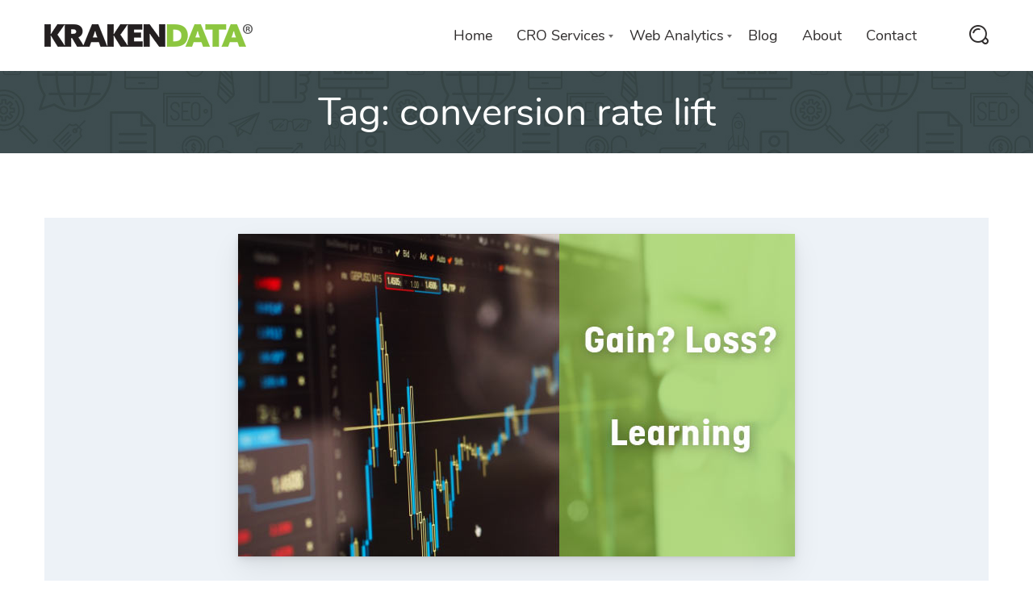

--- FILE ---
content_type: text/html; charset=UTF-8
request_url: https://www.krakendata.com/blog/tag/conversion-rate-lift/
body_size: 14888
content:
    <!DOCTYPE html>
<html lang="en-AU" prefix="og: https://ogp.me/ns#">
    <head>
        <meta charset="UTF-8">
        <meta name="viewport" content="width=device-width, initial-scale=1">
        <link rel="profile" href="https://gmpg.org/xfn/11">
        <link rel="pingback" href="https://www.krakendata.com/xmlrpc.php">
		
<!-- Google Tag Manager for WordPress by gtm4wp.com -->
<script data-cfasync="false" data-pagespeed-no-defer>
	var gtm4wp_datalayer_name = "dataLayer";
	var dataLayer = dataLayer || [];

	const gtm4wp_scrollerscript_debugmode         = false;
	const gtm4wp_scrollerscript_callbacktime      = 100;
	const gtm4wp_scrollerscript_readerlocation    = 150;
	const gtm4wp_scrollerscript_contentelementid  = "content";
	const gtm4wp_scrollerscript_scannertime       = 60;
</script>
<!-- End Google Tag Manager for WordPress by gtm4wp.com -->
<!-- Search Engine Optimisation by Rank Math - https://rankmath.com/ -->
<title>Posts tagged as conversion rate lift - Kraken Data</title>
<meta name="description" content="The Kraken Data blog is your best source for Wen Analytics and CRO content. This one is for conversion rate lift"/>
<meta name="robots" content="follow, index, max-snippet:-1, max-video-preview:-1, max-image-preview:large"/>
<link rel="canonical" href="https://www.krakendata.com/blog/tag/conversion-rate-lift/" />
<meta property="og:locale" content="en_US" />
<meta property="og:type" content="article" />
<meta property="og:title" content="Posts tagged as conversion rate lift - Kraken Data" />
<meta property="og:description" content="The Kraken Data blog is your best source for Wen Analytics and CRO content. This one is for conversion rate lift" />
<meta property="og:url" content="https://www.krakendata.com/blog/tag/conversion-rate-lift/" />
<meta property="og:site_name" content="Kraken Data - CRO and Web Analytics Specialists" />
<meta property="article:publisher" content="https://www.facebook.com/krakendata" />
<meta property="og:image" content="https://www.krakendata.com/wp-content/uploads/2014/11/vlcsnap-2017-08-29-16h38m44s379.jpg" />
<meta property="og:image:secure_url" content="https://www.krakendata.com/wp-content/uploads/2014/11/vlcsnap-2017-08-29-16h38m44s379.jpg" />
<meta property="og:image:width" content="768" />
<meta property="og:image:height" content="432" />
<meta property="og:image:type" content="image/jpeg" />
<meta name="twitter:card" content="summary_large_image" />
<meta name="twitter:title" content="Posts tagged as conversion rate lift - Kraken Data" />
<meta name="twitter:description" content="The Kraken Data blog is your best source for Wen Analytics and CRO content. This one is for conversion rate lift" />
<meta name="twitter:site" content="@https://twitter.com/KrakenDataCom" />
<meta name="twitter:image" content="https://www.krakendata.com/wp-content/uploads/2014/11/vlcsnap-2017-08-29-16h38m44s379.jpg" />
<meta name="twitter:label1" content="Blog" />
<meta name="twitter:data1" content="2" />
<script type="application/ld+json" class="rank-math-schema">{"@context":"https://schema.org","@graph":[{"@type":"Organization","@id":"https://www.krakendata.com/#organization","name":"Kraken Data Pty Ltd","url":"https://www.krakendata.com/","sameAs":["https://www.facebook.com/krakendata","https://twitter.com/https://twitter.com/KrakenDataCom"],"email":"sales@krakendata.com","contactPoint":[{"@type":"ContactPoint","telephone":"0430194966","contactType":"sales"}]},{"@type":"WebSite","@id":"https://www.krakendata.com/#website","url":"https://www.krakendata.com","name":"Kraken Data Pty Ltd","publisher":{"@id":"https://www.krakendata.com/#organization"},"inLanguage":"en-AU"},{"@type":"CollectionPage","@id":"https://www.krakendata.com/blog/tag/conversion-rate-lift/#webpage","url":"https://www.krakendata.com/blog/tag/conversion-rate-lift/","name":"Posts tagged as conversion rate lift - Kraken Data","isPartOf":{"@id":"https://www.krakendata.com/#website"},"inLanguage":"en-AU"}]}</script>
<!-- /Rank Math WordPress SEO plugin -->

<style id='wp-img-auto-sizes-contain-inline-css' type='text/css'>
img:is([sizes=auto i],[sizes^="auto," i]){contain-intrinsic-size:3000px 1500px}
/*# sourceURL=wp-img-auto-sizes-contain-inline-css */
</style>
<style id='wp-emoji-styles-inline-css' type='text/css'>

	img.wp-smiley, img.emoji {
		display: inline !important;
		border: none !important;
		box-shadow: none !important;
		height: 1em !important;
		width: 1em !important;
		margin: 0 0.07em !important;
		vertical-align: -0.1em !important;
		background: none !important;
		padding: 0 !important;
	}
/*# sourceURL=wp-emoji-styles-inline-css */
</style>
<link rel='stylesheet' id='wp-block-library-css' href='https://www.krakendata.com/wp-includes/css/dist/block-library/style.min.css?ver=6.9' type='text/css' media='all' />
<style id='global-styles-inline-css' type='text/css'>
:root{--wp--preset--aspect-ratio--square: 1;--wp--preset--aspect-ratio--4-3: 4/3;--wp--preset--aspect-ratio--3-4: 3/4;--wp--preset--aspect-ratio--3-2: 3/2;--wp--preset--aspect-ratio--2-3: 2/3;--wp--preset--aspect-ratio--16-9: 16/9;--wp--preset--aspect-ratio--9-16: 9/16;--wp--preset--color--black: #000000;--wp--preset--color--cyan-bluish-gray: #abb8c3;--wp--preset--color--white: #ffffff;--wp--preset--color--pale-pink: #f78da7;--wp--preset--color--vivid-red: #cf2e2e;--wp--preset--color--luminous-vivid-orange: #ff6900;--wp--preset--color--luminous-vivid-amber: #fcb900;--wp--preset--color--light-green-cyan: #7bdcb5;--wp--preset--color--vivid-green-cyan: #00d084;--wp--preset--color--pale-cyan-blue: #8ed1fc;--wp--preset--color--vivid-cyan-blue: #0693e3;--wp--preset--color--vivid-purple: #9b51e0;--wp--preset--gradient--vivid-cyan-blue-to-vivid-purple: linear-gradient(135deg,rgb(6,147,227) 0%,rgb(155,81,224) 100%);--wp--preset--gradient--light-green-cyan-to-vivid-green-cyan: linear-gradient(135deg,rgb(122,220,180) 0%,rgb(0,208,130) 100%);--wp--preset--gradient--luminous-vivid-amber-to-luminous-vivid-orange: linear-gradient(135deg,rgb(252,185,0) 0%,rgb(255,105,0) 100%);--wp--preset--gradient--luminous-vivid-orange-to-vivid-red: linear-gradient(135deg,rgb(255,105,0) 0%,rgb(207,46,46) 100%);--wp--preset--gradient--very-light-gray-to-cyan-bluish-gray: linear-gradient(135deg,rgb(238,238,238) 0%,rgb(169,184,195) 100%);--wp--preset--gradient--cool-to-warm-spectrum: linear-gradient(135deg,rgb(74,234,220) 0%,rgb(151,120,209) 20%,rgb(207,42,186) 40%,rgb(238,44,130) 60%,rgb(251,105,98) 80%,rgb(254,248,76) 100%);--wp--preset--gradient--blush-light-purple: linear-gradient(135deg,rgb(255,206,236) 0%,rgb(152,150,240) 100%);--wp--preset--gradient--blush-bordeaux: linear-gradient(135deg,rgb(254,205,165) 0%,rgb(254,45,45) 50%,rgb(107,0,62) 100%);--wp--preset--gradient--luminous-dusk: linear-gradient(135deg,rgb(255,203,112) 0%,rgb(199,81,192) 50%,rgb(65,88,208) 100%);--wp--preset--gradient--pale-ocean: linear-gradient(135deg,rgb(255,245,203) 0%,rgb(182,227,212) 50%,rgb(51,167,181) 100%);--wp--preset--gradient--electric-grass: linear-gradient(135deg,rgb(202,248,128) 0%,rgb(113,206,126) 100%);--wp--preset--gradient--midnight: linear-gradient(135deg,rgb(2,3,129) 0%,rgb(40,116,252) 100%);--wp--preset--font-size--small: 13px;--wp--preset--font-size--medium: 20px;--wp--preset--font-size--large: 36px;--wp--preset--font-size--x-large: 42px;--wp--preset--spacing--20: 0.44rem;--wp--preset--spacing--30: 0.67rem;--wp--preset--spacing--40: 1rem;--wp--preset--spacing--50: 1.5rem;--wp--preset--spacing--60: 2.25rem;--wp--preset--spacing--70: 3.38rem;--wp--preset--spacing--80: 5.06rem;--wp--preset--shadow--natural: 6px 6px 9px rgba(0, 0, 0, 0.2);--wp--preset--shadow--deep: 12px 12px 50px rgba(0, 0, 0, 0.4);--wp--preset--shadow--sharp: 6px 6px 0px rgba(0, 0, 0, 0.2);--wp--preset--shadow--outlined: 6px 6px 0px -3px rgb(255, 255, 255), 6px 6px rgb(0, 0, 0);--wp--preset--shadow--crisp: 6px 6px 0px rgb(0, 0, 0);}:where(.is-layout-flex){gap: 0.5em;}:where(.is-layout-grid){gap: 0.5em;}body .is-layout-flex{display: flex;}.is-layout-flex{flex-wrap: wrap;align-items: center;}.is-layout-flex > :is(*, div){margin: 0;}body .is-layout-grid{display: grid;}.is-layout-grid > :is(*, div){margin: 0;}:where(.wp-block-columns.is-layout-flex){gap: 2em;}:where(.wp-block-columns.is-layout-grid){gap: 2em;}:where(.wp-block-post-template.is-layout-flex){gap: 1.25em;}:where(.wp-block-post-template.is-layout-grid){gap: 1.25em;}.has-black-color{color: var(--wp--preset--color--black) !important;}.has-cyan-bluish-gray-color{color: var(--wp--preset--color--cyan-bluish-gray) !important;}.has-white-color{color: var(--wp--preset--color--white) !important;}.has-pale-pink-color{color: var(--wp--preset--color--pale-pink) !important;}.has-vivid-red-color{color: var(--wp--preset--color--vivid-red) !important;}.has-luminous-vivid-orange-color{color: var(--wp--preset--color--luminous-vivid-orange) !important;}.has-luminous-vivid-amber-color{color: var(--wp--preset--color--luminous-vivid-amber) !important;}.has-light-green-cyan-color{color: var(--wp--preset--color--light-green-cyan) !important;}.has-vivid-green-cyan-color{color: var(--wp--preset--color--vivid-green-cyan) !important;}.has-pale-cyan-blue-color{color: var(--wp--preset--color--pale-cyan-blue) !important;}.has-vivid-cyan-blue-color{color: var(--wp--preset--color--vivid-cyan-blue) !important;}.has-vivid-purple-color{color: var(--wp--preset--color--vivid-purple) !important;}.has-black-background-color{background-color: var(--wp--preset--color--black) !important;}.has-cyan-bluish-gray-background-color{background-color: var(--wp--preset--color--cyan-bluish-gray) !important;}.has-white-background-color{background-color: var(--wp--preset--color--white) !important;}.has-pale-pink-background-color{background-color: var(--wp--preset--color--pale-pink) !important;}.has-vivid-red-background-color{background-color: var(--wp--preset--color--vivid-red) !important;}.has-luminous-vivid-orange-background-color{background-color: var(--wp--preset--color--luminous-vivid-orange) !important;}.has-luminous-vivid-amber-background-color{background-color: var(--wp--preset--color--luminous-vivid-amber) !important;}.has-light-green-cyan-background-color{background-color: var(--wp--preset--color--light-green-cyan) !important;}.has-vivid-green-cyan-background-color{background-color: var(--wp--preset--color--vivid-green-cyan) !important;}.has-pale-cyan-blue-background-color{background-color: var(--wp--preset--color--pale-cyan-blue) !important;}.has-vivid-cyan-blue-background-color{background-color: var(--wp--preset--color--vivid-cyan-blue) !important;}.has-vivid-purple-background-color{background-color: var(--wp--preset--color--vivid-purple) !important;}.has-black-border-color{border-color: var(--wp--preset--color--black) !important;}.has-cyan-bluish-gray-border-color{border-color: var(--wp--preset--color--cyan-bluish-gray) !important;}.has-white-border-color{border-color: var(--wp--preset--color--white) !important;}.has-pale-pink-border-color{border-color: var(--wp--preset--color--pale-pink) !important;}.has-vivid-red-border-color{border-color: var(--wp--preset--color--vivid-red) !important;}.has-luminous-vivid-orange-border-color{border-color: var(--wp--preset--color--luminous-vivid-orange) !important;}.has-luminous-vivid-amber-border-color{border-color: var(--wp--preset--color--luminous-vivid-amber) !important;}.has-light-green-cyan-border-color{border-color: var(--wp--preset--color--light-green-cyan) !important;}.has-vivid-green-cyan-border-color{border-color: var(--wp--preset--color--vivid-green-cyan) !important;}.has-pale-cyan-blue-border-color{border-color: var(--wp--preset--color--pale-cyan-blue) !important;}.has-vivid-cyan-blue-border-color{border-color: var(--wp--preset--color--vivid-cyan-blue) !important;}.has-vivid-purple-border-color{border-color: var(--wp--preset--color--vivid-purple) !important;}.has-vivid-cyan-blue-to-vivid-purple-gradient-background{background: var(--wp--preset--gradient--vivid-cyan-blue-to-vivid-purple) !important;}.has-light-green-cyan-to-vivid-green-cyan-gradient-background{background: var(--wp--preset--gradient--light-green-cyan-to-vivid-green-cyan) !important;}.has-luminous-vivid-amber-to-luminous-vivid-orange-gradient-background{background: var(--wp--preset--gradient--luminous-vivid-amber-to-luminous-vivid-orange) !important;}.has-luminous-vivid-orange-to-vivid-red-gradient-background{background: var(--wp--preset--gradient--luminous-vivid-orange-to-vivid-red) !important;}.has-very-light-gray-to-cyan-bluish-gray-gradient-background{background: var(--wp--preset--gradient--very-light-gray-to-cyan-bluish-gray) !important;}.has-cool-to-warm-spectrum-gradient-background{background: var(--wp--preset--gradient--cool-to-warm-spectrum) !important;}.has-blush-light-purple-gradient-background{background: var(--wp--preset--gradient--blush-light-purple) !important;}.has-blush-bordeaux-gradient-background{background: var(--wp--preset--gradient--blush-bordeaux) !important;}.has-luminous-dusk-gradient-background{background: var(--wp--preset--gradient--luminous-dusk) !important;}.has-pale-ocean-gradient-background{background: var(--wp--preset--gradient--pale-ocean) !important;}.has-electric-grass-gradient-background{background: var(--wp--preset--gradient--electric-grass) !important;}.has-midnight-gradient-background{background: var(--wp--preset--gradient--midnight) !important;}.has-small-font-size{font-size: var(--wp--preset--font-size--small) !important;}.has-medium-font-size{font-size: var(--wp--preset--font-size--medium) !important;}.has-large-font-size{font-size: var(--wp--preset--font-size--large) !important;}.has-x-large-font-size{font-size: var(--wp--preset--font-size--x-large) !important;}
/*# sourceURL=global-styles-inline-css */
</style>

<style id='classic-theme-styles-inline-css' type='text/css'>
/*! This file is auto-generated */
.wp-block-button__link{color:#fff;background-color:#32373c;border-radius:9999px;box-shadow:none;text-decoration:none;padding:calc(.667em + 2px) calc(1.333em + 2px);font-size:1.125em}.wp-block-file__button{background:#32373c;color:#fff;text-decoration:none}
/*# sourceURL=/wp-includes/css/classic-themes.min.css */
</style>
<link rel='stylesheet' id='encyclopedia-css' href='https://www.krakendata.com/wp-content/plugins/encyclopedia-lexicon-glossary-wiki-dictionary/assets/css/encyclopedia.css?ver=6.9' type='text/css' media='all' />
<link rel='stylesheet' id='google_business_reviews_rating_wp_css-css' href='https://www.krakendata.com/wp-content/plugins/g-business-reviews-rating/wp/css/css.css?ver=6.9' type='text/css' media='all' />
<link rel='stylesheet' id='pk-front-css' href='https://www.krakendata.com/wp-content/plugins/portfolio-kit/assets/css/front.css?ver=1.0.0' type='text/css' media='all' />
<style id='pk-front-inline-css' type='text/css'>
.pk-single-cont{padding-top: 10px;padding-bottom: 10px;background-color: #ffffff;}.pk-pagination{ background-color: #ffffff; }
/*# sourceURL=pk-front-inline-css */
</style>
<link rel='stylesheet' id='ibx-wpfomo-style-css' href='https://www.krakendata.com/wp-content/plugins/wpfomify/assets/css/frontend.css?ver=2.2.6' type='text/css' media='all' />
<link rel='stylesheet' id='dashicons-css' href='https://www.krakendata.com/wp-includes/css/dashicons.min.css?ver=6.9' type='text/css' media='all' />
<link rel='stylesheet' id='font-awesome-css' href='https://www.krakendata.com/wp-content/plugins/unyson/framework/static/libs/font-awesome/css/font-awesome.min.css?ver=2.7.24' type='text/css' media='all' />
<link rel='stylesheet' id='kingcomposer-extend-css' href='https://www.krakendata.com/wp-content/plugins/kingcomposer-seosight//css/kingcomposer.css?ver=6.9' type='text/css' media='all' />
<link rel='stylesheet' id='seosight-grid-css' href='https://www.krakendata.com/wp-content/themes/seosight/css/grid.css?ver=5.45' type='text/css' media='all' />
<link rel='stylesheet' id='seosight-theme-plugins-css' href='https://www.krakendata.com/wp-content/themes/seosight/css/theme-plugins.css?ver=5.45' type='text/css' media='all' />
<link rel='stylesheet' id='seosight-theme-style-css' href='https://www.krakendata.com/wp-content/themes/seosight/css/theme-styles.css?ver=5.45' type='text/css' media='all' />
<style id='seosight-theme-style-inline-css' type='text/css'>
header .navigation-menu li a{color:#2f2c2c;} html:root {--header-font-color: #2f2c2c;} logo, .logo{color:#2f2c2c;} body, .body{color:#7b7b7b;} h1, .h1{color:#2f2c2c;} h2, .h2{color:#2f2c2c;font-weight:400;font-style:normal;font-size:clamp(18.947368421053px, calc(2.0526315789474vw + 1rem),36px);} h3, .h3{color:#2f2c2c;font-weight:400;font-style:normal;font-size:clamp(16.666666666667px, calc(0.92592592592593vw + 1rem),30px);} h4, .h4{color:#2f2c2c;font-weight:400;font-style:normal;font-size:clamp(17.5px, calc(0.97222222222222vw + 1rem),28px);} h5, .h5{color:#2f2c2c;} h6, .h6{color:#2f2c2c;} 
/*# sourceURL=seosight-theme-style-inline-css */
</style>
<link rel='stylesheet' id='seosight-navigation-css' href='https://www.krakendata.com/wp-content/themes/seosight/css/navigation.css?ver=5.45' type='text/css' media='all' />
<link rel='stylesheet' id='seosight-theme-blocks-css' href='https://www.krakendata.com/wp-content/themes/seosight/css/blocks.css?ver=5.45' type='text/css' media='all' />
<style id='seosight-theme-blocks-inline-css' type='text/css'>
.elementor-section:not(.elementor-inner-section) , .kc_row:not(.kc_row_inner) , .medium-padding120 {padding: 80px 0 80px;}#site-footer{background-color:#151414;color:#f2f2f2;}.footer .info .heading .heading-title, #site-footer .contacts-item .content .title, #site-footer a, .footer .info .crumina-heading .heading-title{color:#f2f2f2;}#stunning-header{padding-top:25px;padding-bottom:25px;background-color:#3e4d50;}:root{--primary-accent-color: #8cc63f;}
/*# sourceURL=seosight-theme-blocks-inline-css */
</style>
<link rel='stylesheet' id='seosight-icons-css' href='https://www.krakendata.com/wp-content/themes/seosight/css/crumina-icons.css?ver=5.45' type='text/css' media='all' />
<link rel='stylesheet' id='font-awesome-5-css' href='https://www.krakendata.com/wp-content/themes/seosight/css/fontawesome/all.css?ver=5.45' type='text/css' media='all' />
<link rel='stylesheet' id='seosight-theme-font-css' href='https://www.krakendata.com/wp-content/themes/seosight/fonts/Nunito/stylesheet.css?ver=5.45' type='text/css' media='all' />
<link rel='stylesheet' id='child-style-css' href='https://www.krakendata.com/wp-content/themes/seosight-child/style.css?ver=6.9' type='text/css' media='all' />
<link rel='stylesheet' id='kc-animate-css' href='https://www.krakendata.com/wp-content/plugins/kingcomposer/assets/css/animate.css?ver=2.11' type='text/css' media='all' />
<link rel='stylesheet' id='kc-icon-1-css' href='https://www.krakendata.com/wp-content/plugins/kingcomposer-seosight//css/seotheme.css?ver=2.11' type='text/css' media='all' />
<link rel='stylesheet' id='kc-icon-2-css' href='https://www.krakendata.com/wp-content/plugins/kingcomposer/assets/css/icons.css?ver=2.11' type='text/css' media='all' />
<script type="text/javascript" src="https://www.krakendata.com/wp-includes/js/jquery/jquery.min.js?ver=3.7.1" id="jquery-core-js"></script>
<script type="text/javascript" src="https://www.krakendata.com/wp-includes/js/jquery/jquery-migrate.min.js?ver=3.4.1" id="jquery-migrate-js"></script>
<script type="text/javascript" src="https://www.krakendata.com/wp-content/plugins/g-business-reviews-rating/wp/js/js.js?ver=6.9" id="google_business_reviews_rating_wp_js-js"></script>
<script type="text/javascript" src="https://www.krakendata.com/wp-content/plugins/wpfomify/assets/js/jquery.cookie.js?ver=6.9" id="jquery-cookie-script-js"></script>
<script type="text/javascript" src="https://www.krakendata.com/wp-content/plugins/duracelltomi-google-tag-manager/dist/js/analytics-talk-content-tracking.js?ver=1.22.3" id="gtm4wp-scroll-tracking-js"></script>
<link rel="https://api.w.org/" href="https://www.krakendata.com/wp-json/" /><link rel="alternate" title="JSON" type="application/json" href="https://www.krakendata.com/wp-json/wp/v2/tags/144" /><link rel="EditURI" type="application/rsd+xml" title="RSD" href="https://www.krakendata.com/xmlrpc.php?rsd" />
<meta name="generator" content="WordPress 6.9" />
<script type="text/javascript">var kc_script_data={ajax_url:"https://www.krakendata.com/wp-admin/admin-ajax.php"}</script><script type="text/javascript" src="https://try.abtasty.com/6e5f750705564210957e541ac9145253.js"></script>

<!-- Google Tag Manager for WordPress by gtm4wp.com -->
<!-- GTM Container placement set to automatic -->
<script data-cfasync="false" data-pagespeed-no-defer>
	var dataLayer_content = {"visitorLoginState":"logged-out","pagePostType":"post","pagePostType2":"tag-post","browserName":"","browserVersion":"","browserEngineName":"","browserEngineVersion":"","osName":"","osVersion":"","deviceType":"bot","deviceManufacturer":"","deviceModel":""};
	dataLayer.push( dataLayer_content );
</script>
<script data-cfasync="false" data-pagespeed-no-defer>
(function(w,d,s,l,i){w[l]=w[l]||[];w[l].push({'gtm.start':
new Date().getTime(),event:'gtm.js'});var f=d.getElementsByTagName(s)[0],
j=d.createElement(s),dl=l!='dataLayer'?'&l='+l:'';j.async=true;j.src=
'//www.googletagmanager.com/gtm.js?id='+i+dl;f.parentNode.insertBefore(j,f);
})(window,document,'script','dataLayer','GTM-PFPTBTG');
</script>
<!-- End Google Tag Manager for WordPress by gtm4wp.com -->	<style type="text/css" id="custom-background-css">
		body { background-color: #fff; }
		body .content-wrapper { background-color: #fff; }
	</style>
	<link rel="icon" href="https://www.krakendata.com/wp-content/uploads/2018/01/favicon-114x114-66x66.png" sizes="32x32" />
<link rel="icon" href="https://www.krakendata.com/wp-content/uploads/2018/01/favicon-114x114.png" sizes="192x192" />
<link rel="apple-touch-icon" href="https://www.krakendata.com/wp-content/uploads/2018/01/favicon-114x114.png" />
<meta name="msapplication-TileImage" content="https://www.krakendata.com/wp-content/uploads/2018/01/favicon-114x114.png" />
		<style type="text/css" id="wp-custom-css">
			.update-date {display: none !important;}
.betterdocs-entry-title {font-family: Nunito, Arial, "Helvetica Neue", Helvetica, serif !important;}		</style>
		    </head>
<body class="archive tag tag-conversion-rate-lift tag-144 wp-theme-seosight wp-child-theme-seosight-child kingcomposer kc-css-system group-blog list-view footer-widgets crumina-grid">
    
<!-- GTM Container placement set to automatic -->
<!-- Google Tag Manager (noscript) -->
				<noscript><iframe src="https://www.googletagmanager.com/ns.html?id=GTM-PFPTBTG" height="0" width="0" style="display:none;visibility:hidden" aria-hidden="true"></iframe></noscript>
<!-- End Google Tag Manager (noscript) -->
    <a class="skip-link screen-reader-text" href="#primary">Skip to content</a>
    <!-- Header -->

    <header class="header navigation navigation-justified sticky-top header-sticky-desktop" id="site-header">
		        <div class="container">

            <div class="navigation-header">
                <div class="navigation-logo">
                    <div class="logo">
						<a href="https://www.krakendata.com" class="full-block-link" rel="home"></a><img src="https://www.krakendata.com/wp-content/uploads/2019/11/krakendata_logo_reg-1.png" alt="Kraken Data - CRO and Web Analytics Specialists" width="262" height="28" style="" />                    </div>
                </div>
				                <div class="navigation-button-toggler">
                    <i class="hamburger-icon"></i>
                </div>
            </div>

            <div class="navigation-body">
                <div class="navigation-body-header">
                    <div class="navigation-logo">
                        <div class="logo">
							<a href="https://www.krakendata.com" class="full-block-link" rel="home"></a><img src="https://www.krakendata.com/wp-content/uploads/2019/11/krakendata_logo_reg-1.png" alt="Kraken Data - CRO and Web Analytics Specialists" width="262" height="28" style="" />                        </div>
                    </div>
                    <span class="navigation-body-close-button">&#10005;</span>
                </div>

                <div class="navigation-body-section navigation-additional-menu">
	                <ul id="primary-menu" class="navigation-menu"><li id="menu-item-17781" class="menu-item menu-item-type-post_type menu-item-object-page menu-item-home menu-item-17781 navigation-item"><a href="https://www.krakendata.com/" class="navigation-link" >Home</a></li>
<li id="menu-item-15979" class="menu-item menu-item-type-post_type menu-item-object-page menu-item-has-children menu-item-15979 navigation-item"><a href="https://www.krakendata.com/conversion-rate-optimisation/" class="navigation-link" >CRO Services</a>
<ul class="navigation-dropdown sub-menu-has-icons">
	<li id="menu-item-16731" class="menu-item menu-item-type-post_type menu-item-object-page menu-item-has-icon menu-item-16731 navigation-dropdown-item"><a href="https://www.krakendata.com/conversion-rate-optimisation/" class="navigation-link" ><i class="menu-item-icon seosight seosight-target-1" ></i>CRO<i class="seoicon-right-arrow" ></i></a></li>
	<li id="menu-item-17001" class="menu-item menu-item-type-post_type menu-item-object-page menu-item-has-icon menu-item-17001 navigation-dropdown-item"><a href="https://www.krakendata.com/conversion-rate-optimisation/conversion-rate-optimisation-cro-consulting/" class="navigation-link" ><i class="menu-item-icon seosight seosight-social-media" ></i>CRO Consulting<i class="seoicon-right-arrow" ></i></a></li>
	<li id="menu-item-17068" class="menu-item menu-item-type-post_type menu-item-object-page menu-item-has-icon menu-item-17068 navigation-dropdown-item"><a href="https://www.krakendata.com/conversion-rate-optimisation/cro-technology/" class="navigation-link" ><i class="menu-item-icon seosight seosight-monitoring" ></i>CRO Technology<i class="seoicon-right-arrow" ></i></a></li>
	<li id="menu-item-16732" class="menu-item menu-item-type-post_type menu-item-object-page menu-item-has-icon menu-item-16732 navigation-dropdown-item"><a href="https://www.krakendata.com/conversion-rate-optimisation/fully-managed-conversion-rate-optimisation-cro/" class="navigation-link" ><i class="menu-item-icon seosight seosight-viral-marketing" ></i>Fully Managed CRO<i class="seoicon-right-arrow" ></i></a></li>
	<li id="menu-item-18090" class="menu-item menu-item-type-custom menu-item-object-custom menu-item-has-icon menu-item-18090 navigation-dropdown-item"><a href="https://www.krakendata.com/quick-wins/cro/" class="navigation-link" ><i class="menu-item-icon fas fa-fast-forward" ></i>CRO Quick Wins<i class="seoicon-right-arrow" ></i></a></li>
</ul>
</li>
<li id="menu-item-15595" class="menu-item menu-item-type-post_type menu-item-object-page menu-item-has-children menu-item-15595 navigation-item"><a href="https://www.krakendata.com/web-analytics/" class="navigation-link" >Web Analytics</a>
<ul class="navigation-dropdown sub-menu-has-icons">
	<li id="menu-item-15686" class="menu-item menu-item-type-post_type menu-item-object-page menu-item-has-icon menu-item-15686 navigation-dropdown-item"><a href="https://www.krakendata.com/web-analytics/" class="navigation-link" ><i class="menu-item-icon fa fa-bar-chart-o" ></i>Web Analytics<i class="seoicon-right-arrow" ></i></a></li>
	<li id="menu-item-17723" class="menu-item menu-item-type-post_type menu-item-object-page menu-item-has-icon menu-item-17723 navigation-dropdown-item"><a href="https://www.krakendata.com/web-analytics/adobe-analytics-consulting/" class="navigation-link" ><i class="menu-item-icon seotheme seotheme-cloud-connection" ></i>Adobe Consulting<i class="seoicon-right-arrow" ></i></a></li>
	<li id="menu-item-16278" class="menu-item menu-item-type-post_type menu-item-object-page menu-item-has-icon menu-item-16278 navigation-dropdown-item"><a href="https://www.krakendata.com/web-analytics/strategy/" class="navigation-link" ><i class="menu-item-icon seosight seosight-strategy" ></i>Strategy<i class="seoicon-right-arrow" ></i></a></li>
	<li id="menu-item-16013" class="menu-item menu-item-type-post_type menu-item-object-page menu-item-has-icon menu-item-16013 navigation-dropdown-item"><a href="https://www.krakendata.com/web-analytics/implementation/" class="navigation-link" ><i class="menu-item-icon fa fa-gear" ></i>Implementation<i class="seoicon-right-arrow" ></i></a></li>
	<li id="menu-item-16019" class="menu-item menu-item-type-post_type menu-item-object-page menu-item-has-icon menu-item-16019 navigation-dropdown-item"><a href="https://www.krakendata.com/web-analytics/reporting-and-analysis/" class="navigation-link" ><i class="menu-item-icon fa fa-line-chart" ></i>Reporting and Analysis<i class="seoicon-right-arrow" ></i></a></li>
	<li id="menu-item-16008" class="menu-item menu-item-type-post_type menu-item-object-page menu-item-has-icon menu-item-16008 navigation-dropdown-item"><a href="https://www.krakendata.com/web-analytics/migration/" class="navigation-link" ><i class="menu-item-icon fa fa-long-arrow-right" ></i>Migration<i class="seoicon-right-arrow" ></i></a></li>
	<li id="menu-item-15685" class="menu-item menu-item-type-post_type menu-item-object-page menu-item-has-icon menu-item-15685 navigation-dropdown-item"><a href="https://www.krakendata.com/web-analytics/audits/" class="navigation-link" ><i class="menu-item-icon fa fa-check" ></i>Audits<i class="seoicon-right-arrow" ></i></a></li>
	<li id="menu-item-17307" class="menu-item menu-item-type-post_type menu-item-object-page menu-item-has-icon menu-item-17307 navigation-dropdown-item"><a href="https://www.krakendata.com/google-analytics-consulting/" class="navigation-link" ><i class="menu-item-icon fa fa-google" ></i>Google Analytics Consulting<i class="seoicon-right-arrow" ></i></a></li>
</ul>
</li>
<li id="menu-item-16000" class="menu-item menu-item-type-post_type menu-item-object-page current_page_parent menu-item-16000 navigation-item"><a href="https://www.krakendata.com/blog/" class="navigation-link" >Blog</a></li>
<li id="menu-item-16349" class="menu-item menu-item-type-post_type menu-item-object-page menu-item-16349 navigation-item"><a href="https://www.krakendata.com/about-us/" class="navigation-link" >About</a></li>
<li id="menu-item-16001" class="menu-item menu-item-type-post_type menu-item-object-page menu-item-16001 navigation-item"><a href="https://www.krakendata.com/contact/" class="navigation-link" >Contact</a></li>
</ul>					            <ul class="nav-add">
                                <li class="search search_main"><div class="js-open-p-search"><i class="seoicon-loupe"></i></div></li><!-- Dropdown Search-->
<div class="popup-search">
	<form method="get" action="https://www.krakendata.com/" class="search-inline">
		<label for="search-drop-input" class="screen-reader-text">Search</label>
		<input class="input-standard-grey" id="search-drop-input" required="required" name="s" placeholder="Type and hit Enter..." type="search" value="">
		<button class="search-btn">
			<i class="seoicon-loupe"></i>
		</button>
	</form>
</div>
<!-- # Dropdown Search-->
            </ul>

                            </div>

				            </div>

        </div>
    </header>

    <!-- ... End Header -->
	    <div class="content-wrapper">

	<!-- Stunning header -->
<div id="stunning-header" class="stunning-header stunning-header-bg-gray stunning-header-custom">
	    <div class="stunning-header-content">
		<h1 class="stunning-header-title">Tag: <span>conversion rate lift</span></h1>    </div>
</div>
<!-- End Stunning header -->

	<div id="primary" class="container">
		<div class="row section-padding">
			<div class="col-lg-12 col-md-12 col-sm-12">
				<main id="main" class="site-main content-main-full">

					
					

<article id="post-17447" class="post-standard post-17447 post type-post status-publish format-standard has-post-thumbnail hentry category-conversion-rate-optimisation tag-conversion-rate-lift tag-conversion-rate-optimisation tag-cro">

            <div class="post-thumb-wrap">
            <div class="post-thumb">
                <a href="https://www.krakendata.com/blog/capitalising-on-your-losses-the-ups-and-downs-of-a-cro-program/">
                <img width="690" height="400" src="https://www.krakendata.com/wp-content/uploads/2021/01/learning.jpg" class="attachment-seosight-full size-seosight-full wp-post-image" alt="gain or loss equals learning" decoding="async" fetchpriority="high" srcset="https://www.krakendata.com/wp-content/uploads/2021/01/learning.jpg 690w, https://www.krakendata.com/wp-content/uploads/2021/01/learning-300x174.jpg 300w" sizes="(max-width: 690px) 100vw, 690px" />                </a>
            </div>
        </div>
    
    <div class="post__content">

                    <div class="post__author author vcard">
                <img alt='Avatar for Terry Johns' title='Gravatar for Terry Johns' src='https://secure.gravatar.com/avatar/f349f5e6767e0d58bdd5bedc35f10cb9dda466d5225d3f07a9942842fb3daa01?s=40&#038;d=mm&#038;r=g' srcset='https://secure.gravatar.com/avatar/f349f5e6767e0d58bdd5bedc35f10cb9dda466d5225d3f07a9942842fb3daa01?s=80&#038;d=mm&#038;r=g 2x' class='avatar avatar-40 photo' height='40' width='40' decoding='async'/>                <div class="post__author-name fn">
                    Posted by                    <a href="https://www.krakendata.com/author/terry/" title="Terry Johns" class="post__author-link">Terry Johns</a>
                </div>
            </div>
            
        <div class="post__content-info">

            <h2 class="post__title entry-title"><a href="https://www.krakendata.com/blog/capitalising-on-your-losses-the-ups-and-downs-of-a-cro-program/" rel="bookmark">Capitalising on your losses &#8211; The ups and downs of a CRO program</a></h2>
            <div class="post-additional-info">
                <span class="post__date"><i class="seoicon-clock"></i><time class="entry-date published updated" datetime="2021-01-25T12:33:35+11:00">January 25, 2021</time></span><span class="category"><i class="seoicon-tags"></i><a href="https://www.krakendata.com/blog/category/conversion-rate-optimisation/" rel="category tag">Conversion Rate Optimisation</a></span>            </div>


            <div class="post__text">
                </p><div class="more-link"><a href="https://www.krakendata.com/blog/capitalising-on-your-losses-the-ups-and-downs-of-a-cro-program/" class="btn btn-small btn--dark btn-hover-shadow"><span class="text">Continue Reading</span><i class="seoicon-right-arrow"></i></a></div>            </div>

            
        </div>
    </div>

</article>

<article id="post-14025" class="post-standard post-14025 post type-post status-publish format-standard has-post-thumbnail hentry category-cro-videos tag-conversion-rate-lift tag-cro-calculator tag-cro-video tag-roi">

            <div class="post-thumb-wrap">
            <div class="post-thumb">
                <a href="https://www.krakendata.com/blog/video-conversion-optimisation-calculating-lift/">
                <img width="690" height="400" src="https://www.krakendata.com/wp-content/uploads/2017/10/calc-lift.png" class="attachment-seosight-full size-seosight-full wp-post-image" alt="video - calculating lift" decoding="async" srcset="https://www.krakendata.com/wp-content/uploads/2017/10/calc-lift.png 690w, https://www.krakendata.com/wp-content/uploads/2017/10/calc-lift-500x290.png 500w, https://www.krakendata.com/wp-content/uploads/2017/10/calc-lift-300x174.png 300w" sizes="(max-width: 690px) 100vw, 690px" />                </a>
            </div>
        </div>
    
    <div class="post__content">

                    <div class="post__author author vcard">
                <img alt='Avatar for Terry Johns' title='Gravatar for Terry Johns' src='https://secure.gravatar.com/avatar/f349f5e6767e0d58bdd5bedc35f10cb9dda466d5225d3f07a9942842fb3daa01?s=40&#038;d=mm&#038;r=g' srcset='https://secure.gravatar.com/avatar/f349f5e6767e0d58bdd5bedc35f10cb9dda466d5225d3f07a9942842fb3daa01?s=80&#038;d=mm&#038;r=g 2x' class='avatar avatar-40 photo' height='40' width='40' loading='lazy' decoding='async'/>                <div class="post__author-name fn">
                    Posted by                    <a href="https://www.krakendata.com/author/terry/" title="Terry Johns" class="post__author-link">Terry Johns</a>
                </div>
            </div>
            
        <div class="post__content-info">

            <h2 class="post__title entry-title"><a href="https://www.krakendata.com/blog/video-conversion-optimisation-calculating-lift/" rel="bookmark">Video &#8211; Conversion Optimisation &#8211; Calculating Lift</a></h2>
            <div class="post-additional-info">
                <span class="post__date"><i class="seoicon-clock"></i><time class="entry-date published updated" datetime="2017-10-30T13:50:56+11:00">October 30, 2017</time></span><span class="category"><i class="seoicon-tags"></i><a href="https://www.krakendata.com/blog/category/cro-videos/" rel="category tag">CRO Videos</a></span>            </div>


            <div class="post__text">
                <p>This video, the second in a series on conversion rate optimisation, looks at calculating lift for conversion rate optimisation.</p>
</p><div class="more-link"><a href="https://www.krakendata.com/blog/video-conversion-optimisation-calculating-lift/" class="btn btn-small btn--dark btn-hover-shadow"><span class="text">Continue Reading</span><i class="seoicon-right-arrow"></i></a></div>            </div>

            
        </div>
    </div>

</article>
				</main><!-- #main -->
			</div>
					</div><!-- #row -->
	</div><!-- #primary -->

	
	
    </div><!-- ! .content-wrapper Close -->
    <!-- Footer -->
    <footer id="site-footer" class="footer  font-color-custom">
        <div class="container">
			            <div class="row info" itemscope itemtype="http://schema.org/Organization">
                <div class="col-lg-7 col-md-7 col-sm-12 col-xs-12">
					                        <div class="crumina-heading widget-heading">
							                                <h4 class="heading-title"
                                    itemprop="name">Kraken Data - CRO and Analytics Agency</h4>
                                <div class="heading-decoration"><span class="first"></span><span class="second"></span>
                                </div>
								                                <div class="heading-text" itemprop="description">
									<p>With unmatched experience and expertise, Kraken Data provides an end to end solution for all your conversion rate optimisation and digital analytics needs.</p>
                                </div>
							                        </div>
										                        <div class="socials">
                            <link itemprop="url" href="https://www.krakendata.com"/>
							<a href="https://www.linkedin.com/company/13310609" class="social__item" target="_blank" itemprop="sameAs" rel="nofollow"><img loading="lazy" src="https://www.krakendata.com/wp-content/themes/seosight/svg/socials/linkedin.svg" width="24" height="24"  alt="Linkedin"></a>                        </div>
					                </div>

								                    <div class="col-lg-offset-1 col-md-offset-1 col-lg-4 col-md-4 col-sm-12 col-xs-12">
                        <div class="row">
							<aside id="seosight_menus-2" class="widget w-custom-menu col-lg-12 col-md-12 col-sm-12 col-xs-12"><div class="crumina-heading widget-heading"><h4 class="heading-title">Services Provided</h4><div class="heading-decoration"><span class="first"></span><span class="second"></span></div></div>	<div class="menus-wrap ovh">
		<ul id="menu-footer-services" class="list--traingle full-width"><li><a href="https://www.krakendata.com/conversion-rate-optimisation/"><i class="fa fa-caret-right" aria-hidden="true"></i>Conversion Rate Optimisation</a></li>
<li><a href="https://www.krakendata.com/conversion-rate-optimisation/cro-technology/"><i class="fa fa-caret-right" aria-hidden="true"></i>CRO Technology</a></li>
<li><a href="https://www.krakendata.com/web-analytics/"><i class="fa fa-caret-right" aria-hidden="true"></i>Web Analytics</a></li>
<li><a href="https://www.krakendata.com/web-analytics/adobe-analytics-consulting/"><i class="fa fa-caret-right" aria-hidden="true"></i>Adobe Consulting</a></li>
<li><a href="https://www.krakendata.com/web-analytics/strategy/"><i class="fa fa-caret-right" aria-hidden="true"></i>Strategy</a></li>
<li><a href="https://www.krakendata.com/web-analytics/implementation/"><i class="fa fa-caret-right" aria-hidden="true"></i>Implementation</a></li>
<li><a href="https://www.krakendata.com/web-analytics/reporting-and-analysis/"><i class="fa fa-caret-right" aria-hidden="true"></i>Reporting and Analysis</a></li>
<li><a href="https://www.krakendata.com/web-analytics/audits/"><i class="fa fa-caret-right" aria-hidden="true"></i>Audits</a></li>
<li><a href="https://www.krakendata.com/web-analytics/migration/"><i class="fa fa-caret-right" aria-hidden="true"></i>Migration</a></li>
<li><a href="https://www.krakendata.com/web-analytics/webtrends-analytics-for-sharepoint/"><i class="fa fa-caret-right" aria-hidden="true"></i>Webtrends Analytics for SharePoint</a></li>
</ul>	</div>
</aside>                        </div>
                    </div>
								            </div>
					                    <div class="row" itemscope itemtype="http://schema.org/Organization">
                        <div class="contacts">
							                                <div class="col-lg-4 col-md-6 col-sm-12 col-xs-12">
                                    <div class="contacts-item">
                                        <div class="icon c-secondary" >
											<svg enable-background="new 0 0 64 64" version="1.1" viewBox="0 0 64 64" xml:space="preserve" xmlns="http://www.w3.org/2000/svg">
    <polygon fill="none"
             points="  38.7,36.4 56,32 38.7,27.6 42,22 36.4,25.3 32,8 27.6,25.3 22,22 25.3,27.6 8,32 25.3,36.4 22,42 27.6,38.7 32,56 36.4,38.7 42,42   "
             stroke="currentColor" stroke-linecap="round" stroke-linejoin="round" stroke-miterlimit="10"
             stroke-width="2" />
    <circle cx="32" cy="32" fill="none" r="4" stroke="currentColor" stroke-linecap="round" stroke-linejoin="round"
            stroke-miterlimit="10" stroke-width="2"/>
    <path d="  M26.1,53.2c-7.9-2.2-13.9-8.6-15.6-16.7" fill="none" stroke="currentColor" stroke-linecap="round"
          stroke-linejoin="round" stroke-miterlimit="10" stroke-width="2"/>
    <path d="  M53.5,36.9c-1.8,8.1-8.2,14.6-16.3,16.5" fill="none" stroke="currentColor" stroke-linecap="round"
          stroke-linejoin="round" stroke-miterlimit="10" stroke-width="2"/>
    <path d="  M36.9,10.5c8.2,1.9,14.7,8.3,16.6,16.6" fill="none" stroke="currentColor" stroke-linecap="round"
          stroke-linejoin="round" stroke-miterlimit="10" stroke-width="2"/>
    <path d="  M10.5,27.1c1.9-8.2,8.3-14.6,16.4-16.5" fill="none" stroke="currentColor" stroke-linecap="round"
          stroke-linejoin="round" stroke-miterlimit="10" stroke-width="2"/>
</svg>                                        </div>
                                        <div class="content">
											<span class="title" itemprop="address">Melbourne Based</span><p class="sub-title">Servicing Australia/NZ</p>                                        </div>
                                    </div>
                                </div>
							                                <div class="col-lg-4 col-md-6 col-sm-12 col-xs-12">
                                    <div class="contacts-item">
                                        <div class="icon c-secondary" >
											<svg enable-background="new 0 0 64 64" version="1.1" viewBox="0 0 64 64" xml:space="preserve" xmlns="http://www.w3.org/2000/svg">
    <path d="  M30.4,23.4c-2.2,0-4,0.5-2,1.7c2.7,1.6,3.9,2.4,3.5,3.7c-0.4,1.3-1,2.7-2,3.3c-0.5,0.4-0.9,0.5-1.2,0.5c-0.3,0-0.5-0.1-0.8-0.3  c-0.6-0.4-1.1-0.8-2.6-1.7c-0.3-0.2-0.6-0.3-0.8-0.3c-0.7,0-0.8,1-0.2,2c0.8,1.3,2.6,4.6,5,4.6c0.1,0,0.1,0,0.2,0c0.2,0,0.5,0,0.7,0  c2.2,0,3.6,0.6,4.7,1.7c0,0,8.8,8.6,9,8.9c1.6,1.8,1.5,3.9,1.4,5.4c-0.1,1.5,1.5,3.6,3.9,4.1c0.6,0.1,1.4,0.2,2.1,0.2  c2,0,3.7-0.5,1.9-1.6c-2.5-1.4-3.6-2.2-3.2-3.4c0.4-1.2,0.9-2.5,1.8-3.1c0.5-0.3,0.8-0.5,1.1-0.5c0.2,0,0.5,0.1,0.7,0.3  c0.6,0.4,1.1,0.7,2.4,1.6c0.3,0.2,0.6,0.3,0.8,0.3c0.7,0,0.7-0.9,0.1-1.9c-0.8-1.2-2.4-4.3-4.7-4.3c0,0-0.1,0-0.1,0  c-0.2,0-0.3,0-0.5,0c-2.1,0-3.4-0.8-4.4-1.9c0,0-8.3-8.3-8.9-9c-1.7-1.9-1.6-4.2-1.5-5.8c0.1-1.6-1.6-3.9-4.2-4.4  C32,23.5,31.2,23.4,30.4,23.4L30.4,23.4z" fill="none" stroke="currentColor" stroke-linecap="round" stroke-linejoin="round" stroke-miterlimit="10" stroke-width="2"/><path d="  M49.1,41.2c0.7-1.2,1.2-2.5,1.6-3.9h4.9c0.4-1.8,0.7-3.7,0.7-5.7s-0.2-3.8-0.7-5.7h-4.9c-0.4-1.4-0.9-2.7-1.6-3.9l3.5-3.5  c-2-3.2-4.8-6-8-8L41.1,14c-1.2-0.7-2.5-1.2-3.9-1.6V7.4c-1.8-0.4-3.7-0.7-5.7-0.7S27.6,7,25.8,7.4v4.9c-1.4,0.4-2.7,0.9-3.9,1.6  l-3.5-3.5c-3.2,2-6,4.8-8,8l3.5,3.5c-0.7,1.2-1.2,2.5-1.6,3.9H7.3c-0.4,1.8-0.7,3.7-0.7,5.7s0.2,3.8,0.7,5.7h4.9  c0.4,1.4,0.9,2.7,1.6,3.9l-3.5,3.5c2,3.2,4.8,6,8,8l3.5-3.5c1.2,0.7,2.5,1.2,3.9,1.6v4.9c1.8,0.4,3.7,0.7,5.7,0.7s3.8-0.2,5.7-0.7  v-4.9c1.4-0.4,2.7-0.9,3.9-1.6" fill="none" stroke="currentColor" stroke-linecap="round" stroke-linejoin="round" stroke-miterlimit="10" stroke-width="2"/><path d="  M37.6,45c-1.9,0.8-4,1.3-6.1,1.3c-8.3,0-15-6.7-15-15s6.7-15,15-15s15,6.7,15,15c0,2-0.4,3.9-1.1,5.6" fill="none" stroke="currentColor" stroke-linecap="round" stroke-linejoin="round" stroke-miterlimit="10" stroke-width="2"/>
</svg>                                        </div>
                                        <div class="content">
											<span class="title" itemprop="address"><a href="/faqs/">FAQs</a></span><p class="sub-title">Some Useful info</p>                                        </div>
                                    </div>
                                </div>
							                                <div class="col-lg-4 col-md-6 col-sm-12 col-xs-12">
                                    <div class="contacts-item">
                                        <div class="icon c-secondary" >
											<svg enable-background="new 0 0 64 64" version="1.1" viewBox="0 0 64 64" xml:space="preserve" xmlns="http://www.w3.org/2000/svg">
    <path d="  M50.2,25.5c0.1,0.4,0.3,0.9,0.4,1.5h4.8c0.4,1,0.6,3.1,0.6,5s-0.2,4-0.6,5h-4.8c-0.4,2-0.9,2.8-1.6,4l3.4,3.6  c-2,3.1-4.6,5.8-7.7,7.8L41.5,49c-1.2,0.7-2.5,1.2-3.5,1.6v4.8c-2,0.4-3.6,0.6-5.5,0.6c-1.9,0-3.5-0.2-5.5-0.6v-4.8  c-1-0.4-2.8-0.9-4-1.6l-3.5,3.3c-3.1-2-5.8-4.7-7.8-7.8l3.4-3.5c0,0-0.9-2-1.4-4h-5C8.2,36,8,33.9,8,32s0.2-4,0.6-5h4.8  c0.4-2,0.9-2.8,1.6-4l-3.4-3.6c2-3.1,4.6-5.8,7.8-7.8L23,15c1.2-0.7,3-1.2,4-1.6V8.6C29,8.2,30.6,8,32.5,8C34.4,8,36,8.2,38,8.6v4.8  c0.7,0.2,1.1,0.4,1.5,0.6" fill="none" stroke="currentColor" stroke-linecap="round" stroke-linejoin="round" stroke-miterlimit="10" stroke-width="2"/><path d="  M45.4,30.4c0.1,0.5,0.1,1.1,0.1,1.6c0,7.4-6,13.5-13.5,13.5s-13.5-6-13.5-13.5s6-13.5,13.5-13.5c0.9,0,1.9,0.1,2.7,0.3" fill="none" stroke="currentColor" stroke-linecap="round" stroke-linejoin="round" stroke-miterlimit="10" stroke-width="2"/><polyline fill="none" points="  38.1,32.7 56,14.8 55,11.5 52.9,9.4 49.6,8.5 31.8,26.4 " stroke="currentColor" stroke-linecap="round" stroke-linejoin="round" stroke-miterlimit="10" stroke-width="2"/><line fill="none" stroke="currentColor" stroke-linecap="round" stroke-linejoin="round" stroke-miterlimit="10" stroke-width="2" x1="51.8" x2="34.9" y1="12.7" y2="29.5"/><path d="  M35.8,35l-7.5,1.9c-0.4,0.1-0.8-0.3-0.7-0.7l2-7.5" fill="none" stroke="currentColor" stroke-linecap="round" stroke-linejoin="round" stroke-miterlimit="10" stroke-width="2"/><line fill="none" stroke="currentColor" stroke-linecap="round" stroke-linejoin="round" stroke-miterlimit="10" stroke-width="2" x1="28.2" x2="30.5" y1="34" y2="36.3"/>
</svg>                                        </div>
                                        <div class="content">
											<span class="title" itemprop="address"><a href="/glossary">Glossary</a></span><p class="sub-title">CRO/Analytics terms</p>                                        </div>
                                    </div>
                                </div>
							                        </div>
                    </div>
				        </div>
		            <div class="sub-footer small">
                <div class="container">
                    <div class="row">
                        <div class="col-lg-12 col-md-12 col-sm-12 col-xs-12">
                            <span class="site-copyright-text">
                                <span> Copyright © 2017 <a href="/" class="sub-footer__link">Kraken Data Pty Ltd</a> | ACN 619 022 981 | ABN 31 619 022 981 | All rights reserved | <a href="/privacy-policy/">Privacy Policy</a></span>                            </span>
                        </div>
                    </div>
                </div>
            </div>
		
		            <div class="back-to-top " style="width:40px; height:40px; "  >
				                    <svg>
                        <use xlink:href="#to-top"></use>
                    </svg>
				            </div>
		
    </footer>

    <!-- End Footer -->
    <svg class="hide">
        <symbol id="arrow-left" viewBox="122.9 388.2 184.3 85">
            <path d="M124.1,431.3c0.1,2,1,3.8,2.4,5.2c0,0,0.1,0.1,0.1,0.1l34.1,34.1c1.6,1.6,3.7,2.5,5.9,2.5s4.3-0.9,5.9-2.4
              c1.6-1.6,2.4-3.7,2.4-5.9s-0.9-3.9-2.4-5.5l-19.9-19.5h11.1c1.5,0,2.7-1.5,2.7-3c0-1.5-1.2-3-2.7-3h-17.6c-1.1,0-2.1,0.6-2.5,1.6
              c-0.4,1-0.2,2.1,0.6,2.9l24.4,24.4c0.6,0.6,0.9,1.3,0.9,2.1s-0.3,1.6-0.9,2.1c-0.6,0.6-1.3,0.9-2.1,0.9s-1.6-0.3-2.1-0.9
              l-34.2-34.2c0,0,0,0,0,0c-0.6-0.6-0.8-1.4-0.9-1.9c0,0,0,0,0,0c0-0.2,0-0.4,0-0.6c0.1-0.6,0.3-1.1,0.7-1.6c0-0.1,0.1-0.1,0.2-0.2
              l34.1-34.1c0.6-0.6,1.3-0.9,2.1-0.9s1.6,0.3,2.1,0.9c0.6,0.6,0.9,1.3,0.9,2.1s-0.3,1.6-0.9,2.1l-24.4,24.4c-0.8,0.8-1,2-0.6,3
              c0.4,1,1.4,1.7,2.5,1.7h125.7c1.5,0,2.7-1,2.7-2.5c0-1.5-1.2-2.5-2.7-2.5H152.6l19.9-20.1c1.6-1.6,2.4-3.8,2.4-6s-0.9-4.4-2.4-6
              c-1.6-1.6-3.7-2.5-5.9-2.5s-4.3,0.9-5.9,2.4l-34.1,34.1c-0.2,0.2-0.3,0.3-0.5,0.5c-1.1,1.2-1.8,2.8-2,4.4
              C124.1,430.2,124.1,430.8,124.1,431.3C124.1,431.3,124.1,431.3,124.1,431.3z"></path>
            <path d="M283.3,427.9h14.2c1.7,0,3,1.3,3,3c0,1.7-1.4,3-3,3H175.1c-1.5,0-2.7,1.5-2.7,3c0,1.5,1.2,3,2.7,3h122.4
              c4.6,0,8.4-3.9,8.4-8.5c0-4.6-3.8-8.5-8.4-8.5h-14.2c-1.5,0-2.7,1-2.7,2.5C280.7,426.9,281.8,427.9,283.3,427.9z"></path>
        </symbol>
        <symbol id="arrow-right" viewBox="122.9 388.2 184.3 85">
            <path d="M305.9,430.2c-0.1-2-1-3.8-2.4-5.2c0,0-0.1-0.1-0.1-0.1l-34.1-34.1c-1.6-1.6-3.7-2.5-5.9-2.5c-2.2,0-4.3,0.9-5.9,2.4
              c-1.6,1.6-2.4,3.7-2.4,5.9s0.9,4.1,2.4,5.7l19.9,19.6h-11.1c-1.5,0-2.7,1.5-2.7,3c0,1.5,1.2,3,2.7,3h17.6c1.1,0,2.1-0.7,2.5-1.7
              c0.4-1,0.2-2.2-0.6-2.9l-24.4-24.5c-0.6-0.6-0.9-1.3-0.9-2.1s0.3-1.6,0.9-2.1c0.6-0.6,1.3-0.9,2.1-0.9c0.8,0,1.6,0.3,2.1,0.9
              l34.2,34.2c0,0,0,0,0,0c0.6,0.6,0.8,1.4,0.9,1.9c0,0,0,0,0,0c0,0.2,0,0.4,0,0.6c-0.1,0.6-0.3,1.1-0.7,1.6c0,0.1-0.1,0.1-0.2,0.2
              l-34.1,34.1c-0.6,0.6-1.3,0.9-2.1,0.9s-1.6-0.3-2.1-0.9c-0.6-0.6-0.9-1.3-0.9-2.1s0.3-1.6,0.9-2.1l24.4-24.4c0.8-0.8,1-1.9,0.6-2.9
              c-0.4-1-1.4-1.6-2.5-1.6H158.1c-1.5,0-2.7,1-2.7,2.5c0,1.5,1.2,2.5,2.7,2.5h119.3l-19.9,20c-1.6,1.6-2.4,3.7-2.4,6s0.9,4.4,2.4,5.9
              c1.6,1.6,3.7,2.5,5.9,2.5s4.3-0.9,5.9-2.4l34.1-34.1c0.2-0.2,0.3-0.3,0.5-0.5c1.1-1.2,1.8-2.8,2-4.4
              C305.9,431.3,305.9,430.8,305.9,430.2C305.9,430.2,305.9,430.2,305.9,430.2z"></path>
            <path d="M146.7,433.9h-14.2c-1.7,0-3-1.3-3-3c0-1.7,1.4-3,3-3h122.4c1.5,0,2.7-1.5,2.7-3c0-1.5-1.2-3-2.7-3H132.4
              c-4.6,0-8.4,3.9-8.4,8.5c0,4.6,3.8,8.5,8.4,8.5h14.2c1.5,0,2.7-1,2.7-2.5C149.3,434.9,148.1,433.9,146.7,433.9z"></path>
        </symbol>
            <symbol id="to-top" viewBox="0 0 32 32">
                <path d="M17,22 L25.0005601,22 C27.7616745,22 30,19.7558048 30,17 C30,14.9035809 28.7132907,13.1085075 26.8828633,12.3655101
                  L26.8828633,12.3655101 C26.3600217,9.87224935 24.1486546,8 21.5,8 C20.6371017,8 19.8206159,8.19871575 19.0938083,8.55288165
                  C17.8911816,6.43144875 15.6127573,5 13,5 C9.13400656,5 6,8.13400656 6,12 C6,12.1381509 6.00400207,12.275367 6.01189661,12.4115388
                  L6.01189661,12.4115388 C4.23965876,13.1816085 3,14.9491311 3,17 C3,19.7614237 5.23249418,22 7.99943992,22 L16,22 L16,16 L12.75,19.25
                  L12,18.5 L16.5,14 L21,18.5 L20.25,19.25 L17,16 L17,22 L17,22 Z M16,22 L16,27 L17,27 L17,22 L16,22 L16,22 Z"
                      id="cloud-upload"></path>
            </symbol>

    </svg>
	<script type="speculationrules">
{"prefetch":[{"source":"document","where":{"and":[{"href_matches":"/*"},{"not":{"href_matches":["/wp-*.php","/wp-admin/*","/wp-content/uploads/*","/wp-content/*","/wp-content/plugins/*","/wp-content/themes/seosight-child/*","/wp-content/themes/seosight/*","/*\\?(.+)"]}},{"not":{"selector_matches":"a[rel~=\"nofollow\"]"}},{"not":{"selector_matches":".no-prefetch, .no-prefetch a"}}]},"eagerness":"conservative"}]}
</script>
				<style id="ibx-notification-17649-style">
					.ibx-notification-popup-17649 {
													background: #ffffff;
																			color: #000000;
																			border-radius: 0px;
																			border-width: 1px;
							border-style: solid;
							border-color: #dddddd;
																				-webkit-box-shadow: 0 0 25px 0px rgba(153, 153, 153, 0.3);
		-moz-box-shadow: 0 0 25px 0px rgba(153, 153, 153, 0.3);
		-o-box-shadow: 0 0 25px 0px rgba(153, 153, 153, 0.3);
		box-shadow: 0 0 25px 0px rgba(153, 153, 153, 0.3);
							}
					.ibx-notification-popup-17649 .ibx-notification-popup-title,
					.ibx-notification-popup-17649 .ibx-notification-popup-review-name,
					.ibx-notification-popup-17649 .ibx-notification-popup-review-text {
													color: #000000;
											}
					.ibx-notification-popup-17649 .ibx-notification-popup-rating span {
													color: #dd9933;
											}
					.ibx-notification-popup--17649 .ibx-notification-popup-close {
													color: #000000;
											}
					.ibx-notification-popup-17649 .ibx-notification-popup-img {
													height: 70px;
							width: 70px;
											}
					.ibx-notification-popup-17649 .ibx-notification-popup-img img {
													border-radius: 0px;
																			max-height: 70px;
											}
					.ibx-notification-popup-17649 .ibx-notification-popup-img.has-letter {
													border-radius: 0px;
											}
					.ibx-notification-popup-17649 .ibx-notification-popup-text {
													margin-top: 0px;
							margin-bottom: 0px;
																			margin-left: 10px;
							margin-right: 10px;
											}

														</style>
							<script type="text/javascript">
				var ibx_fomo = {
					nonce: '138d6492c5',
					conversions: [],
					reviews: [17649],
					ajaxurl: 'https://www.krakendata.com/wp-admin/admin-ajax.php',
					custom_form_details: [],
					post_id: 14025,
					form_classes: ["pp-subscribe-form","fl-subscribe-form"],
					data: {
						conversions: [],
						reviews: {"config":{"id":17649,"initial_delay":5000,"display_duration":4000,"delay_each":9000,"loop":0,"randomize":0},"content":""}					}
				};                    
			</script>
			<script type="text/javascript" src="https://www.krakendata.com/wp-includes/js/imagesloaded.min.js?ver=5.0.0" id="imagesloaded-js"></script>
<script type="text/javascript" src="https://www.krakendata.com/wp-includes/js/masonry.min.js?ver=4.2.2" id="masonry-js"></script>
<script type="text/javascript" src="https://www.krakendata.com/wp-content/plugins/betterdocs/assets/blocks/categorygrid/frontend.js?ver=a4a7e7ed1fd9a2aaf85a" id="betterdocs-categorygrid-js"></script>
<script type="text/javascript" src="https://www.krakendata.com/wp-content/plugins/wpfomify/assets/js/frontend.js?ver=2.2.6" id="ibx-wpfomo-script-js"></script>
<script type="text/javascript" src="https://www.krakendata.com/wp-content/plugins/duracelltomi-google-tag-manager/dist/js/gtm4wp-form-move-tracker.js?ver=1.22.3" id="gtm4wp-form-move-tracker-js"></script>
<script type="text/javascript" id="fw-form-helpers-js-extra">
/* <![CDATA[ */
var fwAjaxUrl = ["/wp-admin/admin-ajax.php"];
//# sourceURL=fw-form-helpers-js-extra
/* ]]> */
</script>
<script type="text/javascript" src="https://www.krakendata.com/wp-content/themes/seosight/js/fw-form-helpers.js?ver=1.1" id="fw-form-helpers-js"></script>
<script type="text/javascript" src="https://www.krakendata.com/wp-content/plugins/wpfomify/extensions/custom-form/assets/js/frontend-custom-form.js?ver=2.2.6" id="ibx-wpfomo-custom-form-script-js"></script>
<script type="text/javascript" src="https://www.krakendata.com/wp-content/plugins/portfolio-kit/assets/js/swiper.min.js?ver=1" id="swiper-js"></script>
<script type="text/javascript" src="https://www.krakendata.com/wp-content/themes/seosight/js/theme-plugins.js?ver=5.45" id="seosight-plugins-js"></script>
<script type="text/javascript" src="https://www.krakendata.com/wp-content/themes/seosight/js/main.js?ver=5.45" id="seosight-main-script-js"></script>
<script type="text/javascript" id="seosight-main-script-js-after">
/* <![CDATA[ */
jQuery( document ).ready(function($) {  
jQuery(".get-proposal").click(function() {
  if (jQuery("#proposal")[0]) {
    event.preventDefault();
    if (jQuery("#proposal")[0].style.display == "none"){
     jQuery("#proposal").toggle("slide");
    }
    jQuery([document.documentElement, document.body]).animate({
      scrollTop: jQuery("#proposal").offset().top
    }, 2000);
  }
});
jQuery('[name="hp-lg"]').on("submit", function(event) {
    event.preventDefault();
  var jQueryform = jQuery(this),
    gktype = jQueryform.find('input[name="formType"]')[0].value;
    
  
  switch (gktype) {
    case "GetStartedForm":
      jQuery("#websiteurl")[0].value = jQuery("#thewebsiteurl")[0].value;
      jQuery("#websiterow").toggle("slide");
      jQuery("#formdetails").toggle("slide");
      break;
    case "GetProposalForm":
      jQuery("#GPwebsiteurl")[0].value = jQuery("#GPwebsiteurl")[0].value;
      jQuery("#GPwebsiterow").toggle("slide");
      jQuery("#GPformdetails").toggle("slide");
      break;

    default:
      // code block
      //console.log('default');
  }


});

jQuery('.hplead-form').on("submit", function(event) {
  event.preventDefault();
  var jQueryform = jQuery(this),
    type = jQuery.trim(jQueryform.find('input[name="formType"]').val()),
    name = jQuery.trim(jQueryform.find('input[name="Name"]').val()),
    email = jQuery.trim(jQueryform.find('input[name="Email"]').val()),
    websiteurl = (jQueryform.find('input[name="websiteurl"]').length) ? jQuery.trim(jQueryform.find('input[name="websiteurl"]').val()) : '',
    phone = (jQueryform.find('input[name="Phone"]').length) ? jQuery.trim(jQueryform.find('input[name="Phone"]').val()) : '',
    message = (jQueryform.find('textarea[name="message"]').length) ? jQuery.trim(jQueryform.find('textarea[name="message"]').val()) : '',
    url = jQueryform.attr("action");


  // Send the data using post
  var posting = jQuery.post(url, {
    'type': type,
    'name': name,
    'email': email,
    'message': message,
    'phone': phone,
    'websiteurl': websiteurl
  })

  // Put the results in a div
  posting.done(function() {
    console.log("type", type);
    switch (type) {
      case "GetStartedForm":
        jQuery("#formdetails").toggle("slide");
        jQuery("#formthanks").toggle("slide");
        break;
      case "GetProposalForm":
        jQuery("#GPformdetails").toggle("slide");
        jQuery("#GPformthanks").toggle("slide");
        break;
      default:
        // code block
        //  console.log('default');
    }

  });
});  });
//# sourceURL=seosight-main-script-js-after
/* ]]> */
</script>
<script type="text/javascript" src="https://www.krakendata.com/wp-content/plugins/kingcomposer/assets/frontend/js/kingcomposer.min.js?ver=2.11" id="kc-front-scripts-js"></script>
<script type="text/javascript" src="https://www.krakendata.com/wp-content/themes/seosight/js/velocity.min.js?ver=1.2.3" id="velocity-js"></script>
<script type="text/javascript" src="https://www.krakendata.com/wp-content/themes/seosight/js/ScrollMagic.min.js?ver=2.0.5" id="scrollmagic-js"></script>
<script type="text/javascript" src="https://www.krakendata.com/wp-content/themes/seosight/js/animation.velocity.min.js?ver=2.0.5" id="scrollmagic-velocity-js"></script>
<script id="wp-emoji-settings" type="application/json">
{"baseUrl":"https://s.w.org/images/core/emoji/17.0.2/72x72/","ext":".png","svgUrl":"https://s.w.org/images/core/emoji/17.0.2/svg/","svgExt":".svg","source":{"concatemoji":"https://www.krakendata.com/wp-includes/js/wp-emoji-release.min.js?ver=6.9"}}
</script>
<script type="module">
/* <![CDATA[ */
/*! This file is auto-generated */
const a=JSON.parse(document.getElementById("wp-emoji-settings").textContent),o=(window._wpemojiSettings=a,"wpEmojiSettingsSupports"),s=["flag","emoji"];function i(e){try{var t={supportTests:e,timestamp:(new Date).valueOf()};sessionStorage.setItem(o,JSON.stringify(t))}catch(e){}}function c(e,t,n){e.clearRect(0,0,e.canvas.width,e.canvas.height),e.fillText(t,0,0);t=new Uint32Array(e.getImageData(0,0,e.canvas.width,e.canvas.height).data);e.clearRect(0,0,e.canvas.width,e.canvas.height),e.fillText(n,0,0);const a=new Uint32Array(e.getImageData(0,0,e.canvas.width,e.canvas.height).data);return t.every((e,t)=>e===a[t])}function p(e,t){e.clearRect(0,0,e.canvas.width,e.canvas.height),e.fillText(t,0,0);var n=e.getImageData(16,16,1,1);for(let e=0;e<n.data.length;e++)if(0!==n.data[e])return!1;return!0}function u(e,t,n,a){switch(t){case"flag":return n(e,"\ud83c\udff3\ufe0f\u200d\u26a7\ufe0f","\ud83c\udff3\ufe0f\u200b\u26a7\ufe0f")?!1:!n(e,"\ud83c\udde8\ud83c\uddf6","\ud83c\udde8\u200b\ud83c\uddf6")&&!n(e,"\ud83c\udff4\udb40\udc67\udb40\udc62\udb40\udc65\udb40\udc6e\udb40\udc67\udb40\udc7f","\ud83c\udff4\u200b\udb40\udc67\u200b\udb40\udc62\u200b\udb40\udc65\u200b\udb40\udc6e\u200b\udb40\udc67\u200b\udb40\udc7f");case"emoji":return!a(e,"\ud83e\u1fac8")}return!1}function f(e,t,n,a){let r;const o=(r="undefined"!=typeof WorkerGlobalScope&&self instanceof WorkerGlobalScope?new OffscreenCanvas(300,150):document.createElement("canvas")).getContext("2d",{willReadFrequently:!0}),s=(o.textBaseline="top",o.font="600 32px Arial",{});return e.forEach(e=>{s[e]=t(o,e,n,a)}),s}function r(e){var t=document.createElement("script");t.src=e,t.defer=!0,document.head.appendChild(t)}a.supports={everything:!0,everythingExceptFlag:!0},new Promise(t=>{let n=function(){try{var e=JSON.parse(sessionStorage.getItem(o));if("object"==typeof e&&"number"==typeof e.timestamp&&(new Date).valueOf()<e.timestamp+604800&&"object"==typeof e.supportTests)return e.supportTests}catch(e){}return null}();if(!n){if("undefined"!=typeof Worker&&"undefined"!=typeof OffscreenCanvas&&"undefined"!=typeof URL&&URL.createObjectURL&&"undefined"!=typeof Blob)try{var e="postMessage("+f.toString()+"("+[JSON.stringify(s),u.toString(),c.toString(),p.toString()].join(",")+"));",a=new Blob([e],{type:"text/javascript"});const r=new Worker(URL.createObjectURL(a),{name:"wpTestEmojiSupports"});return void(r.onmessage=e=>{i(n=e.data),r.terminate(),t(n)})}catch(e){}i(n=f(s,u,c,p))}t(n)}).then(e=>{for(const n in e)a.supports[n]=e[n],a.supports.everything=a.supports.everything&&a.supports[n],"flag"!==n&&(a.supports.everythingExceptFlag=a.supports.everythingExceptFlag&&a.supports[n]);var t;a.supports.everythingExceptFlag=a.supports.everythingExceptFlag&&!a.supports.flag,a.supports.everything||((t=a.source||{}).concatemoji?r(t.concatemoji):t.wpemoji&&t.twemoji&&(r(t.twemoji),r(t.wpemoji)))});
//# sourceURL=https://www.krakendata.com/wp-includes/js/wp-emoji-loader.min.js
/* ]]> */
</script>
<script defer src="https://static.cloudflareinsights.com/beacon.min.js/vcd15cbe7772f49c399c6a5babf22c1241717689176015" integrity="sha512-ZpsOmlRQV6y907TI0dKBHq9Md29nnaEIPlkf84rnaERnq6zvWvPUqr2ft8M1aS28oN72PdrCzSjY4U6VaAw1EQ==" data-cf-beacon='{"version":"2024.11.0","token":"523234b7a1a748758beb1b0cdaeba91e","r":1,"server_timing":{"name":{"cfCacheStatus":true,"cfEdge":true,"cfExtPri":true,"cfL4":true,"cfOrigin":true,"cfSpeedBrain":true},"location_startswith":null}}' crossorigin="anonymous"></script>
</body>
</html>


--- FILE ---
content_type: text/css; charset=UTF-8
request_url: https://www.krakendata.com/wp-content/themes/seosight/css/crumina-icons.css?ver=5.45
body_size: 415
content:
@font-face {
  font-family: 'seosight';
    src: url('../fonts/seosight.woff2') format('woff2'),
    url('../fonts/seosight.woff') format('woff');
  font-weight: normal;
	font-display: swap;
  font-style: normal;
}

[class^="seoicon-"], [class*=" seoicon-"] {
  /* use !important to prevent issues with browser extensions that change fonts */
  font-family: 'seosight' !important;
  speak: none;
  font-style: normal;
  font-weight: normal;
  font-variant: normal;
  text-transform: none;
  line-height: 1;

  /* Better Font Rendering =========== */
  -webkit-font-smoothing: antialiased;
  -moz-osx-font-smoothing: grayscale;
}

.seoicon-social-instagram:before {
  content: "\e91c";
}
.seoicon-social-linkedin:before {
    content: "\e921";
}
.seoicon-quotes:before {
  content: "\e904";
}
.seoicon-loupe-0:before {
    content: "\e900";
}
.seoicon-arrow-back:before {
  content: "\e901";
}
.seoicon-arrow-to-bottom:before {
  content: "\e902";
}
.seoicon-hit-target:before {
    content: "\e903";
}
.seoicon-business-cash:before {
    content: "\e905";
}
.seoicon-business:before {
    content: "\e906";
}
.seoicon-button:before {
    content: "\e907";
}
.seoicon-check:before {
  content: "\e908";
}
.seoicon-check-bold:before {
    content: "\e909";
}
.seoicon-clip:before {
  content: "\e90a";
}
.seoicon-clock:before {
  content: "\e90b";
}
.seoicon-coins:before {
    content: "\e90c";
}
.seoicon-commerce:before {
  content: "\e90d";
}
.seoicon-tags:before {
  content: "\e90e";
}
.seoicon-chat-comment:before {
  content: "\e90f";
}
.seoicon-cross:before {
  content: "\e910";
}
.seoicon-delete-bold:before {
  content: "\e911";
}
.seoicon-delete:before {
  content: "\e912";
}
.seoicon-draw:before {
    content: "\e913";
}
.seoicon-exit-door:before {
    content: "\e914";
}
.seoicon-facebook:before {
    content: "\e915";
}
.seoicon-google:before {
    content: "\e916";
}
.seoicon-help:before {
    content: "\e917";
}
.seoicon-graphic-search:before {
    content: "\e918";
}
.seoicon-hand-thumb:before {
    content: "\e919";
}
.seoicon-mail-send:before {
  content: "\e91a";
}
.seoicon-interface:before {
  content: "\e91b";
}
.seoicon-left-large-arrow:before {
    content: "\e91d";
}
.seoicon-lightbulb-on:before {
    content: "\e91e";
}
.seoicon-line-graph:before {
    content: "\e91f";
}
.seoicon-loupe:before {
  content: "\e920";
}
.seoicon-loupe-2:before {
    content: "\e922";
}
.seoicon-loupe-3:before {
  content: "\e923";
}
.seoicon-email:before {
    content: "\e924";
}
.seoicon-menu-dots-bold:before {
    content: "\e925";
}
.seoicon-menu-dots:before {
    content: "\e928";
}
.seoicon-musical:before {
  content: "\e929";
}
.seoicon-people:before {
    content: "\e92a";
}
.seoicon-basket:before {
  content: "\e92b";
}
.seoicon-help-action:before {
    content: "\e92c";
}
.seoicon-pie-circular-graphic-with-bars-in-the-center-part-thin-symbol-outline-inside-a-circle:before {
    content: "\e92d";
}
.seoicon-pie-graph:before {
    content: "\e92e";
}
.seoicon-pie-graph-split:before {
    content: "\e92f";
}
.seoicon-pin-map:before {
    content: "\e930";
}
.seoicon-pinterest:before {
    content: "\e931";
}
.seoicon-play-button-arrowhead:before {
    content: "\e932";
}
.seoicon-play:before {
  content: "\e933";
}
.seoicon-right-large-arrow:before {
    content: "\e934";
}
.seoicon-right-arrow:before {
  content: "\e936";
}
.seoicon-rss:before {
    content: "\e937";
}
.seoicon-search:before {
    content: "\e938";
}
.seoicon-search-large:before {
    content: "\e939";
}
.seoicon-search-bold:before {
    content: "\e93a";
}
.seoicon-search-outline:before {
    content: "\e93b";
}
.seoicon-seo-landing-pages-symbol-inside-a-circle:before {
    content: "\e93c";
}
.seoicon-seo-search-symbol:before {
    content: "\e93d";
}
.seoicon-settings-symbol-with-up-arrow-in-a-circle:before {
    content: "\e93e";
}
.seoicon-shape-heart:before {
  content: "\e93f";
}
.seoicon-shapes-play:before {
  content: "\e940";
}
.seoicon-shape-heart-bold:before {
  content: "\e941";
}
.seoicon-shapes:before {
  content: "\e942";
}
.seoicon-zoom:before {
  content: "\e944";
}
.seoicon-social-links:before {
  content: "\e945";
}
.seoicon-social-pinterest:before {
  content: "\e946";
}
.seoicon-social-twitter:before {
    content: "\e947";
}
.seoicon-social-google-plus:before {
    content: "\e948";
}
.seoicon-social-facebook:before {
    content: "\e949";
}
.seoicon-stack:before {
    content: "\e94a";
}
.seoicon-strategy:before {
    content: "\e94b";
}
.seoicon-Target-Audience:before {
    content: "\e94c";
}
.seoicon-target-search:before {
    content: "\e94d";
}
.seoicon-text-paper:before {
    content: "\e94e";
}
.seoicon-time-is-running:before {
    content: "\e94f";
}
.seoicon-link:before {
    content: "\e950";
}
.seoicon-link-bold:before {
  content: "\e951";
}
.seoicon-pin-it:before {
  content: "\e952";
}
.seoicon-twitter:before {
    content: "\e953";
}
.seoicon-wireless-internet-connection-symbol:before {
  content: "\e954";
}
.seoicon-worm-outline-inside-a-circle:before {
    content: "\e955";
}
.seoicon-youtube:before {
    content: "\e956";
}


--- FILE ---
content_type: application/x-javascript; charset=UTF-8
request_url: https://www.krakendata.com/wp-content/themes/seosight/js/main.js?ver=5.45
body_size: 8414
content:
//Global var
var CRUMINA = {};

(function ($) {

    // USE STRICT
    "use strict";

    //----------------------------------------------------/
    // Predefined Variables
    //----------------------------------------------------/
    var $window = $(window),
        $document = $(document),
        $body = $('body'),
        //Elements
        $header = $('#site-header'),
        $header_height = $header.outerHeight(),
        $preloader = $('#hellopreloader'),
        $topbar = $header.find('.top-bar'),
        $counter = $('.counter'),
        $progress_bar = $('.skills-item'),
        $pie_chart = $('.pie-chart'),
        $animatedIcons = $('.js-animate-icon'),
        $asidePanel = $('.right-menu'),
        $subscribe_section = $('#subscribe-section'),
        back_to_top = document.querySelector('.back-to-top'),
        $footer = $('#site-footer'),
        $mainContent = $('.content-wrapper'),
        $adminBar = $('#wpadminbar');


    var $popupSearch = $(".popup-search");

    /* -----------------------
    * Show/Hide scroll to top button
    * --------------------- */
    CRUMINA.backToTop = function () {
        window.onscroll = function () {
            if (back_to_top.classList.contains('back-to-top-fixed')) {
                let pageOffset = document.documentElement.scrollTop || document.body.scrollTop;
                if (pageOffset > 500) {
                    back_to_top.style.opacity = "1";
                    back_to_top.style.visibility = "visible";
                } else {
                    back_to_top.style.opacity = "0";
                    back_to_top.style.opacity = "hidden";
                }
            }
        };

        back_to_top.addEventListener("click", function (e) {
            e.preventDefault();
            window.scroll({top: 0, behavior: 'smooth'});
        });
    };

    /* -----------------------
     * Preloader
     * --------------------- */

    CRUMINA.preloader = function () {
        setTimeout(function () {
            $preloader.fadeOut(800);
        }, 500);
        return false;
    };

    /* -----------------------
     * Parallax footer
     * --------------------- */

    CRUMINA.parallaxFooter = function () {
        if ($footer.length && $footer.hasClass('js-fixed-footer')) {
            $footer.before('<div class="block-footer-height"></div>');
            $('.block-footer-height').matchHeight({
                target: $footer
            });
        }
    };

    /* -----------------------
     * COUNTER NUMBERS
     * --------------------- */

    CRUMINA.counters = function () {
        if ($counter.length) {
            $counter.each(function () {
                var $this = $(this);
                $this.waypoint(function () {
                    var $current = $this.find('span'),
                        $count = $current.data('to');
                    if (!$current.hasClass('animated')) {
                        $current.countup($count);
                        $current.addClass('animated');
                    }
                }, {offset: '95%', triggerOnce: true});
            });
        }
    };

    /* -----------------------
     * Progress bars Animation
     * --------------------- */

    CRUMINA.progresBars = function () {
        $progress_bar.each(function () {
            var $this = $(this);
            $this.find('.skills-item-meter-active').addClass('item-fully-transparent');
            $this.waypoint(function () {
                var $current = $this.find('.count-animate'),
                    $count = $current.data('to');
                if (!$current.hasClass('animated')) {
                    $current.countup($count);
                    $current.addClass('animated');
                }
                $this.find('.skills-item-meter-active').fadeTo(300, 1).addClass('skills-animate').removeClass('item-fully-transparent');
            }, {offset: '85%', triggerOnce: true});
        });
    };

    /* -----------------------
     * Pie chart Animation
     * --------------------- */
    CRUMINA.pieCharts = function () {
        if ($pie_chart.length) {
            $pie_chart.each(function () {
                $(this).waypoint(function () {
                    var current_cart = $(this);
                    var startColor = current_cart.data('startcolor');
                    var endColor = current_cart.data('endcolor');
                    var emptyfill = current_cart.data('emptyfill');
                    var chartsize = parseInt(current_cart.data('chartsize'));
                    var counter = current_cart.data('value') * 100;

                    current_cart.circleProgress({
                        thickness: chartsize / 20,
                        size: chartsize,
                        startAngle: -Math.PI / 4 * 2,
                        emptyFill: emptyfill,
                        lineCap: 'round',
                        fill: {
                            gradient: [endColor, startColor],
                            gradientAngle: Math.PI / 4
                        }
                    }).on('circle-animation-progress', function (event, progress) {
                        current_cart.find('.content').html(parseInt(counter * progress, 10) + '<span>%</span>'
                        )
                    });

                }, {offset: '90%', triggerOnce: true});
            });
        }
    };
    /* -----------------------
     * Animate SVG Icons
     * --------------------- */
    CRUMINA.animateSvg = function () {
        if ($animatedIcons.length) {
            $animatedIcons.each(function () {
                var $this = $(this);
                $(this).waypoint(function () {
                    var mySVG = $this.find('> svg').drawsvg();
                    mySVG.drawsvg('animate');
                }, {offset: '95%', triggerOnce: true});
            });
        }
    };
    /* -----------------------
     * Run Chart js module
     * --------------------- */
    CRUMINA.chartJs = function () {
        $('.chart-js-run').each(function () {
            var $wrapper = $(this);
            $(this).waypoint(function () {
                var el_id = $wrapper.data('id');
                var dataholder = $wrapper.find('.chart-data');
                var $fill = true;
                var $scales = true;
                var $borderColor = 'rgba(255, 255, 255, 0.1)';
                var ctx = document.getElementById(el_id);
                if ($wrapper.data('type') === 'line') {
                    $fill = false;
                    $borderColor = dataholder.data('bordercolor');
                }
                if ($wrapper.data('type') === 'doughnut' || $wrapper.data('type') === 'pie' || $wrapper.data('type') === 'polarArea') {
                    $scales = false;
                }

                var myChart = new Chart(ctx, {
                    type: $wrapper.data('type'),
                    data: {
                        labels: dataholder.data('labels'),
                        datasets: [
                            {
                                data: dataholder.data('numbers'),
                                backgroundColor: dataholder.data('colors'),
                                borderColor: $borderColor,
                                pointBackgroundColor: dataholder.data('colors'),
                                pointBorderColor: dataholder.data('colors'),
                                fill: $fill
                            }]
                    },
                    options: {
                        legend: {
                            display: false
                        },
                        scales: {
                            yAxes: [{
                                display: $scales,
                                ticks: {
                                    beginAtZero: true,
                                    min: 0

                                },
                            }],
                            xAxes: [{
                                display: false,
                            }]
                        }
                    },
                    animation: {
                        animateScale: true
                    }
                });

            }, {offset: '75%', triggerOnce: true});
        });
    };

    CRUMINA.runchartJS = function ($wrapper) {
        var el_id = $wrapper.data('id');
        var dataholder = $wrapper.find('.chart-data');
        var $fill = true;
        var $scales = true;
        var $borderColor = 'rgba(255, 255, 255, 0.1)';
        var ctx = document.getElementById(el_id);
        if ($wrapper.data('type') === 'line') {
            $fill = false;
            $borderColor = dataholder.data('bordercolor');
        }
        if ($wrapper.data('type') === 'doughnut' || $wrapper.data('type') === 'pie' || $wrapper.data('type') === 'polarArea') {
            $scales = false;
        }

        var myChart = new Chart(ctx, {
            type: $wrapper.data('type'),
            data: {
                labels: dataholder.data('labels'),
                datasets: [
                    {
                        data: dataholder.data('numbers'),
                        backgroundColor: dataholder.data('colors'),
                        borderColor: $borderColor,
                        pointBackgroundColor: dataholder.data('colors'),
                        pointBorderColor: dataholder.data('colors'),
                        fill: $fill
                    }]
            },
            options: {
                legend: {
                    display: false
                },
                scales: {
                    yAxes: [{
                        display: $scales,
                        ticks: {
                            beginAtZero: true,
                            min: 0

                        },
                    }],
                    xAxes: [{
                        display: false,
                    }]
                }
            },
            animation: {
                animateScale: true
            }
        });
    };


    $("#top-bar-language").on('change', function () {
        var lang_href = jQuery(jQuery(this).children('[value=' + $(this).val() + ']')).data('url');
        if (lang_href) {
            document.location.href = lang_href;
        }
    });

    /* -----------------------------
     * Toggle aside panel on click
     * ---------------------------*/
    CRUMINA.togglePanel = function () {
        if ($asidePanel.length) {
            $asidePanel.toggleClass('opened');
            $body.toggleClass('overlay-enable');
        }
    };
    /* -----------------------------
     * Toggle Top bar on click
     * ---------------------------*/
    CRUMINA.toggleBar = function () {
        $topbar.toggleClass('open');
        $body.toggleClass('overlay-enable');
        return false;
    };
    /* -----------------------------
     * Toggle search overlay
     * ---------------------------*/
    CRUMINA.toggleSearch = function () {
        $body.toggleClass('open');
        $('.overlay_search-input').focus();
    };
    /* -----------------------------
     * Embedded Video in pop up
     * ---------------------------*/
    CRUMINA.mediaPopups = function () {
        $('.js-popup-iframe').magnificPopup({
            disableOn: 700,
            type: 'iframe',
            mainClass: 'mfp-fade',
            removalDelay: 160,
            preloader: false,

            fixedContentPos: false
        });
        $('.js-zoom-image, .link-image').magnificPopup({
            type: 'image',
            removalDelay: 500, //delay removal by X to allow out-animation
            callbacks: {
                beforeOpen: function () {
                    // just a hack that adds mfp-anim class to markup
                    this.st.image.markup = this.st.image.markup.replace('mfp-figure', 'mfp-figure mfp-with-anim');
                    this.st.mainClass = 'mfp-zoom-in';
                }
            },
            closeOnContentClick: true,
            midClick: true
        });
        $('.js-zoom-gallery').each(function () {
            $(this).magnificPopup({
                delegate: 'a[data-lightbox="gallery-item"]',
                type: 'image',
                gallery: {
                    enabled: true
                },
                removalDelay: 500, //delay removal by X to allow out-animation
                callbacks: {
                    beforeOpen: function () {
                        // just a hack that adds mfp-anim class to markup
                        this.st.image.markup = this.st.image.markup.replace('mfp-figure', 'mfp-figure mfp-with-anim');
                        this.st.mainClass = 'mfp-zoom-in';
                    }
                },
                closeOnContentClick: true,
                midClick: true
            });
        });

        $('.js-open-video').magnificPopup({
            type: 'inline',
            mainClass: 'inline--media-content overlay active animation-wrapper', // this class is for CSS animation below
            zoom: {
                enabled: true, // By default it's false, so don't forget to enable it
                duration: 300, // duration of the effect, in milliseconds
                easing: 'ease-in-out' // CSS transition easing function
            },
            callbacks: {
                open: function () {
                    var player = plyr.setup('.plyr-module');
                },
                close: function () {
                    var player = plyr.get('.plyr-module');
                    player[0].destroy();
                }
            }
        });
    };
    /* -----------------------------
     * Equal height
     * ---------------------------*/
    CRUMINA.equalHeight = function () {
        $('.js-equal-child').find('.theme-module, .crumina-module').matchHeight({
            property: 'min-height'
        });
    };

    /* -----------------------------
     * Scrollmagic scenes animation
     * ---------------------------*/
    CRUMINA.SubscribeScrollAnnimation = function () {
        var controller = new ScrollMagic.Controller();
        new ScrollMagic.Scene({triggerElement: "#subscribe-section"})
            .setVelocity(".gear", {opacity: 1, rotateZ: "360deg"}, 1200)
            .triggerHook(0.8)
            .addTo(controller);

        new ScrollMagic.Scene({triggerElement: "#subscribe-section"})
            .setVelocity(".mail", {opacity: 1, bottom: "0"}, 600)
            .triggerHook(0.8)
            .addTo(controller);

        new ScrollMagic.Scene({triggerElement: "#subscribe-section"})
            .setVelocity(".mail-2", {opacity: 1, right: "0"}, 800)
            .triggerHook(0.9)
            .addTo(controller);
    };

    CRUMINA.SeoScoreScrollAnnimation = function () {
        var controller = new ScrollMagic.Controller();

        new ScrollMagic.Scene({triggerElement: ".crumina-your-score"})
            .setVelocity(".crumina-your-score .seoscore1", {opacity: 1, top: "-10"}, 400)
            .triggerHook("onEnter")
            .addTo(controller);

        new ScrollMagic.Scene({triggerElement: ".crumina-your-score"})
            .setVelocity(".crumina-your-score .seoscore2", {opacity: 1, bottom: "0"}, 800)
            .triggerHook(0.7)
            .addTo(controller);

        new ScrollMagic.Scene({triggerElement: ".crumina-your-score"})
            .setVelocity(".crumina-your-score .seoscore3", {opacity: 1, bottom: "0"}, 1000)
            .triggerHook(0.8)
            .addTo(controller);
    };

    CRUMINA.TestimonialScrollAnnimation = function () {
        var controller = new ScrollMagic.Controller();

        new ScrollMagic.Scene({triggerElement: ".crumina-testimonial-slider"})
            .setVelocity(".crumina-testimonial-slider .testimonial2", {opacity: 1, bottom: "-50"}, 400)
            .triggerHook(0.6)
            .addTo(controller);

        new ScrollMagic.Scene({triggerElement: ".crumina-testimonial-slider"})
            .setVelocity(".crumina-testimonial-slider .testimonial1", {opacity: 1, top: "20"}, 600)
            .triggerHook(1)
            .addTo(controller);
    };

    CRUMINA.OurVisionScrollAnnimation = function () {
        var controller = new ScrollMagic.Controller();

        new ScrollMagic.Scene({triggerElement: ".crumina-our-vision"})
            .setVelocity(".crumina-our-vision .elements", {opacity: 1}, 600)
            .triggerHook(0.6)
            .addTo(controller);

        new ScrollMagic.Scene({triggerElement: ".crumina-our-vision"})
            .setVelocity(".crumina-our-vision .eye", {opacity: 1, bottom: "-90"}, 1000)
            .triggerHook(1)
            .addTo(controller);
    };

    CRUMINA.MountainsScrollAnnimation = function () {
        var controller = new ScrollMagic.Controller();

        new ScrollMagic.Scene({triggerElement: ".crumina-background-mountains"})
            .setVelocity(".crumina-background-mountains .mountain1", {
                opacity: 1,
                bottom: "0",
                paddingBottom: "10%"
            }, 800)
            .triggerHook(0.4)
            .addTo(controller);

        new ScrollMagic.Scene({triggerElement: ".crumina-background-mountains"})
            .setVelocity(".crumina-background-mountains .mountain2", {opacity: 1, bottom: "0"}, 800)
            .triggerHook(0.3)
            .addTo(controller);
    };

    CRUMINA.SeoCustomScrollAnnimation = function () {
        var controller = new ScrollMagic.Controller();

        new ScrollMagic.Scene({triggerElement: ".crumina-custom-image-bg.b_c"})
            .setVelocity(".crumina-custom-image-bg.b_c img", {opacity: 1, bottom: "0"}, 800)
            .triggerHook(0.5)
            .addTo(controller);
        new ScrollMagic.Scene({triggerElement: ".crumina-custom-image-bg.t_c"})
            .setVelocity(".crumina-custom-image-bg.t_c img", {opacity: 1, top: "0"}, 800)
            .triggerHook(0.5)
            .addTo(controller);
        new ScrollMagic.Scene({triggerElement: ".crumina-custom-image-bg.c_c"})
            .setVelocity(".crumina-custom-image-bg.c_c img", {opacity: 1, bottom: "50%"}, 800)
            .triggerHook(0.5)
            .addTo(controller);
    };
    /* -----------------------------
     * Isotope sorting
     * ---------------------------*/
    CRUMINA.blogMasonry = function () {
        $('.post--grid-masonry-container').each(function () {
            var $grid = $(this);

            $grid.imagesLoaded().done(function () {
                $grid.isotope({
                    itemSelector: '.post--grid-masonry-col',
                    layoutMode: 'masonry',
                    percentPosition: true
                });

            });
        });
    };

    CRUMINA.IsotopeSort = function () {
        var $container = $('.sorting-container');
        $container.each(function () {
            var $current = $(this);
            var layout = ($current.data('layout').length) ? $current.data('layout') : 'masonry';
            $current.isotope({
                itemSelector: '.sorting-item',
                layoutMode: layout,
                percentPosition: true
            });

            $current.imagesLoaded().progress(function () {
                $current.isotope('layout');
            });

            var $sorting_buttons = $current.siblings('.sorting-menu').find('li');

            $sorting_buttons.each(function () {
                var selector = $(this).data('filter');
                var count = $container.find(selector).length;
                if (count === 0) {
                    $(this).css('display', 'none');
                }
            });
            if ($sorting_buttons.filter(':visible').length < 2) {
                $container.siblings('.sorting-menu').hide();
            }

            $sorting_buttons.on('click', function () {
                if ($(this).hasClass('active'))
                    return false;
                $(this).parent().find('.active').removeClass('active');
                $(this).addClass('active');
                var filterValue = $(this).data('filter');
                if (typeof filterValue != "undefined") {
                    $current.isotope({filter: filterValue});
                    return false;
                }
            });
        });
    };

    /* -----------------------------
    * Sliders and Carousels
    * ---------------------------*/

    CRUMINA.Swiper = {
        $swipers: {},
        init: function () {
            var _this = this;
            $('.swiper-container').each(function (idx) {
                var $self = $(this);
                var id = 'swiper-unique-id-' + idx;
                $self.addClass(id + ' initialized').attr('id', id);
                $self.parent().find('.swiper-pagination').addClass('pagination-' + id);

                _this.$swipers[id] = new Swiper('#' + id, _this.getParams($self, id));
                _this.addEventListeners(_this.$swipers[id]);
            });
        },
        getParams: function ($swiper, id) {
            var params = {
                parallax: true,
                breakpoints: false,
                keyboardControl: true,
                setWrapperSize: true,
                preloadImages: false,
                lazy: true,
                initialSlide: ($swiper.data('initial')) ? $swiper.data('initial') : 0,
                updateOnImagesReady: true,
                prevNext: ($swiper.data('prev-next')) ? $swiper.data('prev-next') : false,
                changeHandler: ($swiper.data('change-handler')) ? $swiper.data('change-handler') : '',
                direction: ($swiper.data('direction')) ? $swiper.data('direction') : 'horizontal',
                mousewheel: ($swiper.data('mouse-scroll')) ? {
                    releaseOnEdges: true
                } : false,
                slidesPerView: ($swiper.data('show-items')) ? $swiper.data('show-items') : 1,
                slidesPerGroup: ($swiper.data('scroll-items')) ? $swiper.data('scroll-items') : 1,
                spaceBetween: ($swiper.data('space-between') || $swiper.data('space-between') == 0) ? $swiper.data('space-between') : 20,
                centeredSlides: ($swiper.data('centered-slider')) ? $swiper.data('centered-slider') : false,
                autoplay: ($swiper.data('autoplay')) ? {
                    delay: parseInt($swiper.data('autoplay'))
                } : false,
                autoHeight: ($swiper.hasClass('auto-height')) ? true : false,
                loop: ($swiper.data('loop') == false) ? $swiper.data('loop') : true,
                effect: ($swiper.data('effect')) ? $swiper.data('effect') : 'slide',
                pagination: {
                    type: ($swiper.data('pagination')) ? $swiper.data('pagination') : 'bullets',
                    el: '.pagination-' + id,
                    clickable: true
                },
                coverflow: {
                    stretch: ($swiper.data('stretch')) ? $swiper.data('stretch') : 0,
                    depth: ($swiper.data('depth')) ? $swiper.data('depth') : 0,
                    slideShadows: false,
                    rotate: 0,
                    modifier: 2
                },
                fade: {
                    crossFade: ($swiper.data('crossfade')) ? $swiper.data('crossfade') : true
                },
            };

            if (params['slidesPerView'] > 1) {
                params['breakpoints'] = {
                    // when window width is >= 320px
                    320: {
                        slidesPerView: 1,
                        slidesPerGroup: 1
                    },
                    580: {
                        slidesPerView: 2,
                        slidesPerGroup: 2
                    },
                    769: {
                        slidesPerView: params['slidesPerView'],
                        slidesPerGroup: params['slidesPerGroup']
                    }
                };
            }

            return params;
        },
        addEventListeners: function ($swiper) {
            var _this = this;
            var $wrapper = $swiper.$el.closest('.crumina-module-slider');

            //Prev Next clicks
            if ($swiper.params.prevNext) {
                $wrapper.on('click', '.btn-next, .btn-prev', function (event) {
                    event.preventDefault();
                    var $self = $(this);

                    if ($self.hasClass('btn-next')) {
                        $swiper.slideNext();
                    } else {
                        $swiper.slidePrev();
                    }
                });
            }

            //Thumb/times clicks
            $wrapper.on('click', '.slider-slides .slides-item', function (event) {
                event.preventDefault();
                var $self = $(this);
                if ($swiper.params.loop) {
                    $swiper.slideToLoop($self.index());
                } else {
                    $swiper.slideTo($self.index());
                }
            });

            //Run handler after change slide
            $swiper.on('slideChange', function () {
                var handler = _this.changes[$swiper.params.changeHandler];
                if (typeof handler === 'function') {
                    handler($swiper, $wrapper, _this, this.realIndex);
                }
            });
        },
        changes: {
            'thumbsParent': function ($swiper, $wrapper) {
                var $thumbs = $wrapper.find('.slider-slides .slides-item');
                $thumbs.removeClass('swiper-slide-active');
                $thumbs.eq($swiper.realIndex).addClass('swiper-slide-active');
            }
        }
    };

    CRUMINA.resizeSwiper = function (swiper) {
        swiper = (swiper) ? swiper : $(this)[0].swiper;

        var activeSlideHeight = swiper.slides.eq(swiper.activeIndex).find('> *').outerHeight();

        var $pagination = $(swiper.container).find('.slider-slides'),
            $pagination_height = ($pagination.length) ? $pagination.height() : 0;

        if ($(swiper.container).hasClass('pagination-vertical')) {
            var headlineHeights = swiper.slides.map(function () {
                return $(this).find('> *').height();
            }).get();

            var maxHeadLineHeight = Math.max.apply(Math, headlineHeights);
            swiper.container.css({height: maxHeadLineHeight + 'px'});
            swiper.update(true)
        }

        if ($pagination_height > 0) {
            swiper.container.css('paddingBottom', $pagination_height + 'px')
            swiper.onResize();
        }

        if ($(swiper.container).hasClass('auto-height')) {
            swiper = (swiper) ? swiper : $(this)[0].swiper;
            swiper.container.css({height: activeSlideHeight + 'px'});
            swiper.onResize();
        }

        CRUMINA.mainSliderHeight();
    };

    CRUMINA.mainSliderHeight = function () {
        setTimeout(function () {
            $('.swiper-container.js-full-window').each(function () {

                var $slider = $(this),
                    $pagination = $slider.find('.slider-slides'),
                    $pagination_height = ($pagination.length) ? $pagination.height() : 0,
                    winHei = $(window).height(),
                    $sliderSpaceOffsetTop = $mainContent.offset().top,
                    $sliderSlide = ('.main-slider .container.d-flex'),
                    mobileWidthBase = 580;

                if ($(window).innerWidth() > mobileWidthBase) {
                    $($sliderSlide).imagesLoaded().done(function () {

                        var $sliderSlideHeight = $($sliderSlide).outerHeight();

                        if ($sliderSlideHeight > winHei - $pagination_height - $sliderSpaceOffsetTop) {
                            $slider.css('min-height', 'auto').css('height', 'auto');
                            $slider.find('> .swiper-wrapper').css('min-height', 'auto').css('height', 'auto');
                        } else {
                            $slider.css('min-height', winHei - $sliderSpaceOffsetTop + 'px').css('height', winHei - $sliderSpaceOffsetTop + 'px');
                            $slider.find('> .swiper-wrapper').css('min-height', winHei - $pagination_height - $sliderSpaceOffsetTop + 'px').css('height', winHei - $pagination_height - $sliderSpaceOffsetTop + 'px');
                        }

                    });
                } else {
                    return
                }

            });
        }, 300);
    };

    CRUMINA.initSmoothScroll = function () {

        let $adminBarHeight = 0;

        if( $adminBar.length){
            $adminBarHeight = $adminBar.outerHeight();
        }

        let $scrollOffset = ($header_height - 1 + $adminBarHeight);

        //Auto scroll if hash
        const hashLink = window.location.hash;
        if (hashLink.length) {
            const $anchor = document.querySelector(hashLink);
            let elmTop = $anchor.getBoundingClientRect().top + window.scrollY;
            elmTop -= $scrollOffset;
            window.scroll({top: elmTop, behavior: 'smooth'});
        }

        //Menu scroll
        const menuLinks = document.querySelectorAll('a[href*="#"]:not(.accordion-heading)');
        for (const link of menuLinks) {
            link.addEventListener("click", function (e) {
                const target = this.getAttribute("href");
                const hash = target.split("#")[1];
                const targetEl = document.getElementById(hash);
                if (typeof (targetEl) != 'undefined' && targetEl != null) {
                    e.preventDefault();
                    let targetTop = targetEl.getBoundingClientRect().top + window.scrollY;
                    targetTop -= $scrollOffset;
                    window.scroll({top: targetTop, behavior: 'smooth'});
                }
            });
        }

    };

    CRUMINA.initVideo = function () {
        plyr.setup('.plyr');
    };

    CRUMINA.burgerAnimation = function () {
        /* In animations (to close icon) */

        var beginAC = 80,
            endAC = 320,
            beginB = 80,
            endB = 320;

        function inAC(s) {
            s.draw('80% - 240', '80%', 0.3, {
                delay: 0.1,
                callback: function () {
                    inAC2(s)
                }
            });
        }

        function inAC2(s) {
            s.draw('100% - 545', '100% - 305', 0.6, {
                easing: ease.ease('elastic-out', 1, 0.3)
            });
        }

        function inB(s) {
            s.draw(beginB - 60, endB + 60, 0.1, {
                callback: function () {
                    inB2(s)
                }
            });
        }

        function inB2(s) {
            s.draw(beginB + 120, endB - 120, 0.3, {
                easing: ease.ease('bounce-out', 1, 0.3)
            });
        }

        /* Out animations (to burger icon) */

        function outAC(s) {
            s.draw('90% - 240', '90%', 0.1, {
                easing: ease.ease('elastic-in', 1, 0.3),
                callback: function () {
                    outAC2(s)
                }
            });
        }

        function outAC2(s) {
            s.draw('20% - 240', '20%', 0.3, {
                callback: function () {
                    outAC3(s)
                }
            });
        }

        function outAC3(s) {
            s.draw(beginAC, endAC, 0.7, {
                easing: ease.ease('elastic-out', 1, 0.3)
            });
        }

        function outB(s) {
            s.draw(beginB, endB, 0.7, {
                delay: 0.1,
                easing: ease.ease('elastic-out', 2, 0.4)
            });
        }

        /* Scale functions */

        function addScale(m) {
            m.className = 'menu-icon-wrapper scaled';
        }

        function removeScale(m) {
            m.className = 'menu-icon-wrapper';
        }

        /* Awesome burger scaled */

        var pathD = document.getElementById('pathD'),
            pathE = document.getElementById('pathE'),
            pathF = document.getElementById('pathF'),
            segmentD = new Segment(pathD, beginAC, endAC),
            segmentE = new Segment(pathE, beginB, endB),
            segmentF = new Segment(pathF, beginAC, endAC),
            wrapper2 = document.getElementById('menu-icon-wrapper'),
            trigger2 = document.getElementById('menu-icon-trigger'),
            toCloseIcon2 = true;

        wrapper2.style.visibility = 'visible';

        trigger2.onclick = function () {
            addScale(wrapper2);
            if (toCloseIcon2) {
                inAC(segmentD);
                inB(segmentE);
                inAC(segmentF);
            } else {
                outAC(segmentD);
                outB(segmentE);
                outAC(segmentF);

            }
            toCloseIcon2 = !toCloseIcon2;
            setTimeout(function () {
                removeScale(wrapper2)
            }, 450);
        };
    };


    CRUMINA.indicatorMegaMenu = function () {
        var megaMenuParrent = $('.menu-item-has-mega-menu > a');
        megaMenuParrent.append('<span class="megamenu-indicator"></span>')
    };

    /* -----------------------------
     * On Click Functions
     * ---------------------------*/
    $window.keydown(function (eventObject) {
        if (eventObject.which == 27) {
            if ($asidePanel.hasClass('opened')) {
                CRUMINA.togglePanel();
            }
            if ($popupSearch.hasClass('open')) {
                $popupSearch.toggleClass('open');
            }
            if ($body.hasClass('open')) {
                CRUMINA.toggleSearch();
            }
            if ($topbar.hasClass('open')) {
                CRUMINA.toggleBar();
            }
        }
    });

    $document.on('click', function (event) {
        if (!$(event.target).closest('.search_main').length && !$(event.target).closest($popupSearch).length && $popupSearch.hasClass('open')) {
            $popupSearch.toggleClass('open');
        }
    });

    jQuery(".js-close-aside").on('click', function () {
        if ($asidePanel.hasClass('opened')) {
            CRUMINA.togglePanel();
        }
        return false;
    });

    jQuery(".js-open-aside").on('click', function () {
        if (!$asidePanel.hasClass('opened')) {
            CRUMINA.togglePanel();
        }
        return false;
    });

    //top bar
    jQuery(".top-bar-link").on('click', function () {
        CRUMINA.toggleBar();
    });
    jQuery('.top-bar-close').on('click', function () {
        CRUMINA.toggleBar();
    });


    jQuery(".js-open-search").on('click', function () {
        CRUMINA.toggleSearch();
        return false;
    });

    jQuery(".overlay_search-close").on('click', function () {
        $body.removeClass('open');
        return false;
    });

    jQuery(".js-open-p-search").on('click', function () {
        var $input = $popupSearch.find('input');

        $popupSearch.toggleClass('open');
        $popupSearch.animate({
            'width': $popupSearch.closest('.container').width()
        }, 600);
        setTimeout(function () {
            $input.focus();
        }, 800);
    });

    //Remove play button on play in video player
    $('.plyr').on('click', function () {
        $(this).removeClass('hide-controls');
    });

    CRUMINA.quantity_selector_button_mod = function () {
        jQuery(".quantity input[type=number]").each(function () {
            var number = jQuery(this),
                max = parseFloat(number.attr('max')),
                min = parseFloat(number.attr('min')),
                step = parseInt(number.attr('step'), 10),
                newNum = jQuery(jQuery('<div />').append(number.clone(true)).html().replace('number', 'text')).insertAfter(number);
            number.remove();

            setTimeout(function () {
                if (newNum.next('.quantity-plus').length == 0) {
                    var minus = jQuery('<input type="button" value="-" class="quantity-minus">').insertBefore(newNum),
                        plus = jQuery('<input type="button" value="+" class="quantity-plus">').insertAfter(newNum);

                    minus.on('click', function () {
                        var the_val = parseInt(newNum.val(), 10) - step;
                        the_val = the_val < 0 ? 0 : the_val;
                        the_val = the_val < min ? min : the_val;
                        newNum.val(the_val);
                        enable_update_cart_button();
                    });
                    plus.on('click', function () {
                        var the_val = parseInt(newNum.val(), 10) + step;
                        the_val = the_val > max ? max : the_val;
                        newNum.val(the_val);
                        enable_update_cart_button();
                    });

                }
            }, 10);

        });
    };

    // since woocommerce 2.6 the update_cart button is disabeld by default and needs to be enabled if quantities change
    function enable_update_cart_button() {
        var $update_cart_button = jQuery('table.shop_table.cart').closest('form').find('input[name="update_cart"]');
        if ($update_cart_button.length) {
            $update_cart_button.prop('disabled', false);
        }
    }

    // listen to updated_wc_div event since woocommerce 2.6 to redraw quantity selector and update the cart icon value
    jQuery(document).bind("updated_wc_div", function () {
        //setTimeout( update_cart_sub-menu, 1000 ); // high timeout needed because the minicard is drawn after the updated_wc_div event
        CRUMINA.quantity_selector_button_mod();
    });

    /*---------------------------------
     ACCORDION
     -----------------------------------*/
    $('.accordion-heading').on('click', function () {
        $(this).parents('.panel-heading').toggleClass('active');
        $(this).parents('.accordion-panel').toggleClass('active');
    });
    CRUMINA.initAccordion = function (wrp) {
        $(wrp).find('.accordion-heading')
            .off('click')
            .on('click', function () {
                $(this).parents('.panel-heading').toggleClass('active');
                $(this).parents('.accordion-panel').toggleClass('active');
            });
    };

    $(".input-dark").find('input').focus(function () {
        $(this).closest('form').addClass('input-drop-shadow');
    }).blur(function () {
        $(this).closest('form').removeClass('input-drop-shadow');
    });

    /* -----------------------
    * Main Navigation INIT
    * --------------------- */

    CRUMINA.navigation = function () {
        var navigation = new Navigation(document.getElementById("site-header"), {
            autoSubmenuIndicator: false
        });

        if ($header.hasClass('sticky-top')) {
            // Listen for resize events

            window.addEventListener('scroll', function (event) {

                var timeout;
                // If there's a timer, cancel it
                if (timeout) {
                    window.cancelAnimationFrame(timeout);
                }

                // Setup the new requestAnimationFrame()
                timeout = window.requestAnimationFrame(function () {

                    let scrollPosition = Math.round(window.scrollY);

                    let headerHeight = $header.outerHeight();
                    if (scrollPosition > headerHeight) {

                        $header.addClass('header--fixed');
                    }
                    // If not, remove "sticky" class from header
                    else {
                        $header.removeClass('header--fixed');
                    }
                });

            }, false);

            let scrollPosition = Math.round(window.scrollY);

            let headerHeight = $header.outerHeight();
            // If we've scrolled 60px, add "sticky" class to the header
            if (scrollPosition > headerHeight) {
                $header.addClass('header--fixed');
            }
            // If not, remove "sticky" class from header
            else {
                $header.removeClass('header--fixed');
            }

        }
    };

    // Fix the submenu on the right side
    CRUMINA.fixMainMenu = function () {
        const mobileWidthBase = 992;
        var submenus = $('.navigation-menu').children("li").find(".navigation-dropdown");

        if ($(window).innerWidth() > mobileWidthBase) {
            var menu_width = $("body").outerWidth(true);

            for (var i = 0; i < submenus.length; i++) {
                var submenusPosition = $(submenus[i]).css("display", "block").offset().left;

                if ($(submenus[i]).outerWidth() + submenusPosition > menu_width) {
                    $(submenus[i]).addClass("navigation-dropdown-left");
                } else {
                    if (menu_width == $(submenus[i]).outerWidth() || (menu_width - $(submenus[i]).outerWidth()) < 20) {
                        $(submenus[i]).addClass("navigation-dropdown-left");
                    }
                    if (submenusPosition + $(submenus[i]).outerWidth() < menu_width) {
                        $(submenus[i]).addClass("navigation-dropdown-right");
                    }
                }

                /*$(submenus[i]).css("display", "none");*/
            }
        }
    };

    /* -----------------------------
     * On DOM ready functions
     * ---------------------------*/
    CRUMINA.init = function () {

        CRUMINA.navigation();
        CRUMINA.fixMainMenu();
        if ($('#menu-icon-wrapper').length) {
            CRUMINA.burgerAnimation();
        }
        if (typeof (back_to_top) != 'undefined' && back_to_top != null) {
            CRUMINA.backToTop();
        }
        CRUMINA.Swiper.init();
        CRUMINA.mainSliderHeight();
        CRUMINA.equalHeight();
        CRUMINA.mediaPopups();
        CRUMINA.IsotopeSort();
        CRUMINA.blogMasonry();
        CRUMINA.parallaxFooter();
        CRUMINA.indicatorMegaMenu();

        CRUMINA.quantity_selector_button_mod();

        CRUMINA.videoBgInit();
        CRUMINA.niceSelectInit();
        CRUMINA.notGruppedInit();
        CRUMINA.cartPopup.init();
        CRUMINA.backgroundAnimationInit();
        CRUMINA.addEventListeners();

        if ($preloader.length) {
            CRUMINA.preloader();
        }

        // On Scroll animations.
        CRUMINA.animateSvg();
        CRUMINA.counters();
        CRUMINA.progresBars();
        CRUMINA.pieCharts();
        CRUMINA.chartJs();

    };

    CRUMINA.addEventListeners = function () {
        $(window).on('resize', function () {
            setTimeout(function () {
                CRUMINA.mainSliderHeight();
            }, 300);
        });

        // Hide open popups
        $document.on('click touch', function (event) {

            var $cartPopup = $('.cart-popup-wrap');

            if (!$(event.target).closest($asidePanel).length) {
                if ($asidePanel.hasClass('opened')) {
                    CRUMINA.togglePanel();
                }
            }
        });
    };

    CRUMINA.videoBgInit = function () {
        $('.js-section-background').background();
    };

    CRUMINA.niceSelectInit = function () {
        $('#archives-dropdown--1, select.nice-select, select.orderby, .variations select, .card-expiration select, .widget select').niceSelect();
    };

    CRUMINA.backgroundAnimationInit = function () {
        if ($subscribe_section.length && $subscribe_section.hasClass('js-animated')) {
            CRUMINA.SubscribeScrollAnnimation();
        }
        if ($('.crumina-your-score').length) {
            CRUMINA.SeoScoreScrollAnnimation();
        }
        if ($('.crumina-testimonial-slider').length) {
            CRUMINA.TestimonialScrollAnnimation();
        }
        if ($('.crumina-our-vision').length) {
            CRUMINA.OurVisionScrollAnnimation();
        }
        if ($('.crumina-background-mountains').length) {
            CRUMINA.MountainsScrollAnnimation();
        }
        if ($('.crumina-custom-image-bg').length) {
            CRUMINA.SeoCustomScrollAnnimation();
        }
    };

    CRUMINA.notGruppedInit = function () { // Must be optimized letter
        $(".input-text").each(function () {
            $(this).addClass('input-standard-grey');
        });


        $(".crumina-module.list").each(function () {
            var $this = $(this);
            var $icon = $(this).data('icon');
            if ($icon.length && !$this.hasClass('already-with-icon')) {
                $this.find('li').wrapInner('<div class="ovh"></div>');
                if( !$this.hasClass('icon-url') ){
                    $this.find('li').prepend('<i class="' + $icon + '"></i>');
                }else{
                    $this.find('li').prepend('<img class="list-icn" src="' + $icon + '"/>');
                }
                $this.addClass('already-with-icon');
            }
        });
    };

    CRUMINA.cartPopup = {
        $wrap: null,
        $cart: null,
        init: function () {
            this.$wrap = $('ul.nav-add .cart');
            this.$link = $('.js-cart-animate', this.$wrap);

            this.addEventListeners();
        },
        addEventListeners: function () {
            var _this = this;
            this.$wrap.on('click touch', '.js-cart-animate', function () {
                _this.$wrap.toggleClass('visible');
            });

            $document.on('click touch', function (event) {
                if (!$(event.target).closest(_this.$wrap).length) {
                    if (_this.$wrap.hasClass('visible')) {
                        _this.$wrap.toggleClass('visible')
                    }
                }
            });
        }
    };

    $document.ready(function () {
        CRUMINA.init();
    });

    $window.on('load', function () {
        CRUMINA.initSmoothScroll();
    });


    $(window).resize(function () {
        CRUMINA.fixMainMenu();
    });

})(jQuery);